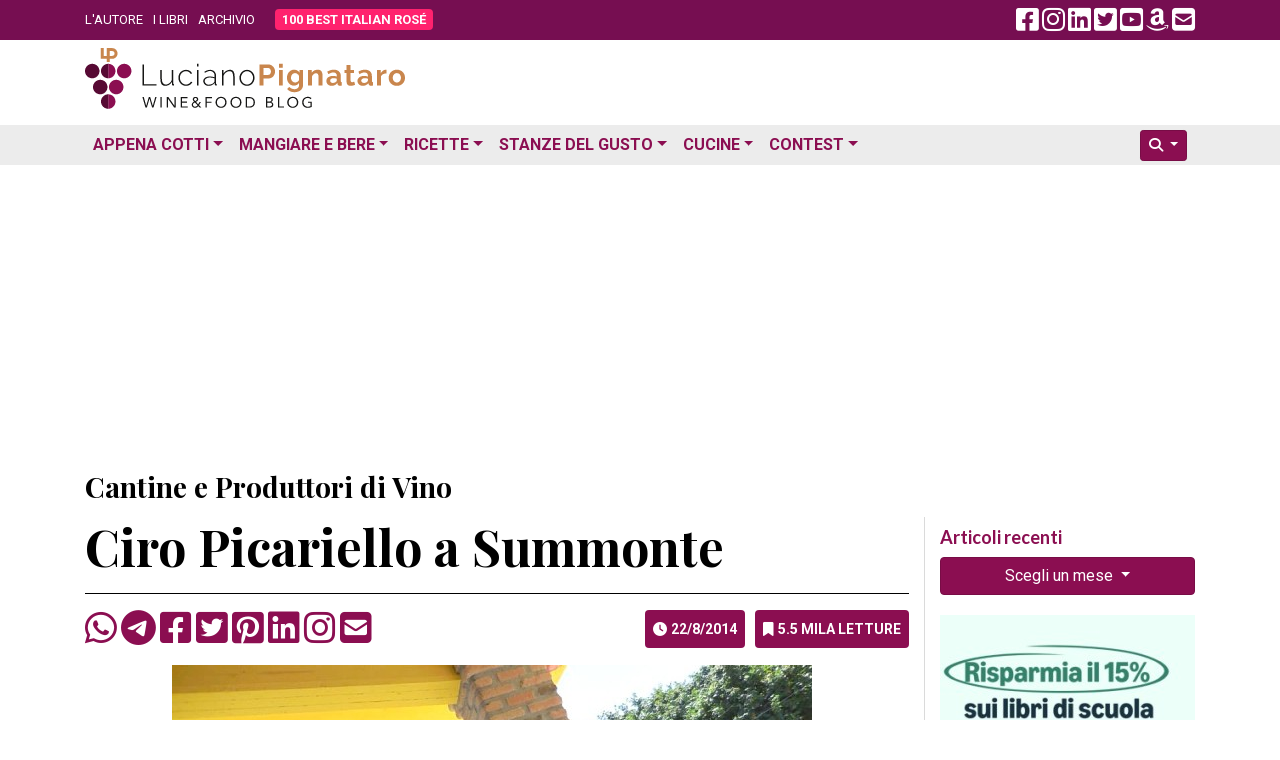

--- FILE ---
content_type: text/html; charset=UTF-8
request_url: https://www.lucianopignataro.it/a/ciro-picariello-a-summonte/76385/
body_size: 17767
content:
<!doctype html><html lang="it-IT"><head><meta charset="UTF-8"><meta name="viewport" content="width=device-width, initial-scale=1.0"><link rel="profile" href="https://gmpg.org/xfn/11"><meta name='robots' content='index, follow, max-image-preview:large, max-snippet:-1, max-video-preview:-1' /><title>Ciro Picariello a Summonte - Luciano Pignataro Wine Blog</title><meta name="description" content="Ciro Picariello Summonte (Av) Località Acqua della Festa Tel.0825 702516 www.ciropicariello.com info@ciropicariello.com Ettari vitati: 7 di proprietà(4 a. Ciro Picariello a Summonte" /><link rel="canonical" href="https://www.lucianopignataro.it/a/ciro-picariello-a-summonte/76385/" /><meta property="og:locale" content="it_IT" /><meta property="og:type" content="article" /><meta property="og:title" content="Ciro Picariello a Summonte - Luciano Pignataro Wine Blog" /><meta property="og:description" content="Ciro Picariello Summonte (Av) Località Acqua della Festa Tel.0825 702516 www.ciropicariello.com info@ciropicariello.com Ettari vitati: 7 di proprietà(4 a. Ciro Picariello a Summonte" /><meta property="og:url" content="https://www.lucianopignataro.it/a/ciro-picariello-a-summonte/76385/" /><meta property="og:site_name" content="Luciano Pignataro Wine Blog" /><meta property="article:published_time" content="2014-08-22T03:39:27+00:00" /><meta property="og:image" content="https://www.lucianopignataro.it/wp-content/uploads/2014/08/ciro-picariello1.jpg" /><meta property="og:image:width" content="960" /><meta property="og:image:height" content="720" /><meta property="og:image:type" content="image/jpeg" /><meta name="author" content="Luciano Pignataro" /><meta name="twitter:card" content="summary_large_image" /><meta name="twitter:creator" content="@lucianpignataro" /><meta name="twitter:site" content="@lucianpignataro" /> <script type="application/ld+json" class="yoast-schema-graph">{"@context":"https://schema.org","@graph":[{"@type":"Article","@id":"https://www.lucianopignataro.it/a/ciro-picariello-a-summonte/76385/#article","isPartOf":{"@id":"https://www.lucianopignataro.it/a/ciro-picariello-a-summonte/76385/"},"author":{"name":"Luciano Pignataro","@id":"https://www.lucianopignataro.it/#/schema/person/ae4c0b0d96e310f3f5a0191badf11125"},"headline":"Ciro Picariello a Summonte","datePublished":"2014-08-22T03:39:27+00:00","mainEntityOfPage":{"@id":"https://www.lucianopignataro.it/a/ciro-picariello-a-summonte/76385/"},"wordCount":1113,"publisher":{"@id":"https://www.lucianopignataro.it/#/schema/person/ae4c0b0d96e310f3f5a0191badf11125"},"image":{"@id":"https://www.lucianopignataro.it/a/ciro-picariello-a-summonte/76385/#primaryimage"},"thumbnailUrl":"https://www.lucianopignataro.it/wp-content/uploads/2014/08/ciro-picariello1-jpg-webp.webp","keywords":["cantine irpine","fiano di avellino","produttori irpini","vini irpini"],"articleSection":["Cantine e Produttori di Vino"],"inLanguage":"it-IT"},{"@type":"WebPage","@id":"https://www.lucianopignataro.it/a/ciro-picariello-a-summonte/76385/","url":"https://www.lucianopignataro.it/a/ciro-picariello-a-summonte/76385/","name":"Ciro Picariello a Summonte - Luciano Pignataro Wine Blog","isPartOf":{"@id":"https://www.lucianopignataro.it/#website"},"primaryImageOfPage":{"@id":"https://www.lucianopignataro.it/a/ciro-picariello-a-summonte/76385/#primaryimage"},"image":{"@id":"https://www.lucianopignataro.it/a/ciro-picariello-a-summonte/76385/#primaryimage"},"thumbnailUrl":"https://www.lucianopignataro.it/wp-content/uploads/2014/08/ciro-picariello1-jpg-webp.webp","datePublished":"2014-08-22T03:39:27+00:00","description":"Ciro Picariello Summonte (Av) Località Acqua della Festa Tel.0825 702516 www.ciropicariello.com info@ciropicariello.com Ettari vitati: 7 di proprietà(4 a. Ciro Picariello a Summonte","breadcrumb":{"@id":"https://www.lucianopignataro.it/a/ciro-picariello-a-summonte/76385/#breadcrumb"},"inLanguage":"it-IT","potentialAction":[{"@type":"ReadAction","target":["https://www.lucianopignataro.it/a/ciro-picariello-a-summonte/76385/"]}]},{"@type":"ImageObject","inLanguage":"it-IT","@id":"https://www.lucianopignataro.it/a/ciro-picariello-a-summonte/76385/#primaryimage","url":"https://www.lucianopignataro.it/wp-content/uploads/2014/08/ciro-picariello1-jpg-webp.webp","contentUrl":"https://www.lucianopignataro.it/wp-content/uploads/2014/08/ciro-picariello1-jpg-webp.webp","width":960,"height":720,"caption":"Ciro Picariello"},{"@type":"BreadcrumbList","@id":"https://www.lucianopignataro.it/a/ciro-picariello-a-summonte/76385/#breadcrumb","itemListElement":[{"@type":"ListItem","position":1,"name":"Cantine e Produttori di Vino","item":"https://www.lucianopignataro.it/r/cantine-e-produttori-di-vino/"},{"@type":"ListItem","position":2,"name":"Ciro Picariello a Summonte"}]},{"@type":"WebSite","@id":"https://www.lucianopignataro.it/#website","url":"https://www.lucianopignataro.it/","name":"Luciano Pignataro Wine Blog","description":"Cibo, ristoranti, pizza, trattorie e vino: tutto il meglio in Italia","publisher":{"@id":"https://www.lucianopignataro.it/#/schema/person/ae4c0b0d96e310f3f5a0191badf11125"},"potentialAction":[{"@type":"SearchAction","target":{"@type":"EntryPoint","urlTemplate":"https://www.lucianopignataro.it/?s={search_term_string}"},"query-input":{"@type":"PropertyValueSpecification","valueRequired":true,"valueName":"search_term_string"}}],"inLanguage":"it-IT"},{"@type":["Person","Organization"],"@id":"https://www.lucianopignataro.it/#/schema/person/ae4c0b0d96e310f3f5a0191badf11125","name":"Luciano Pignataro","image":{"@type":"ImageObject","inLanguage":"it-IT","@id":"https://www.lucianopignataro.it/#/schema/person/image/","url":"https://www.lucianopignataro.it/wp-content/uploads/2022/03/Degustazione-I-Grandi-Bianchi-del-Sud-Italia-Luciano-Pignataro-al-Paestum-Wine-Fest-e1647844859270-jpg.webp","contentUrl":"https://www.lucianopignataro.it/wp-content/uploads/2022/03/Degustazione-I-Grandi-Bianchi-del-Sud-Italia-Luciano-Pignataro-al-Paestum-Wine-Fest-e1647844859270-jpg.webp","width":1000,"height":750,"caption":"Luciano Pignataro"},"logo":{"@id":"https://www.lucianopignataro.it/#/schema/person/image/"},"sameAs":["https://www.lucianopignataro.it"]}]}</script> <link rel="alternate" type="application/rss+xml" title="Luciano Pignataro Wine Blog &raquo; Ciro Picariello a Summonte Feed dei commenti" href="https://www.lucianopignataro.it/a/ciro-picariello-a-summonte/76385/feed/" /><link rel="alternate" title="oEmbed (JSON)" type="application/json+oembed" href="https://www.lucianopignataro.it/wp-json/oembed/1.0/embed?url=https%3A%2F%2Fwww.lucianopignataro.it%2Fa%2Fciro-picariello-a-summonte%2F76385%2F" /><link rel="alternate" title="oEmbed (XML)" type="text/xml+oembed" href="https://www.lucianopignataro.it/wp-json/oembed/1.0/embed?url=https%3A%2F%2Fwww.lucianopignataro.it%2Fa%2Fciro-picariello-a-summonte%2F76385%2F&#038;format=xml" /><style id='wp-img-auto-sizes-contain-inline-css' type='text/css'>img:is([sizes=auto i],[sizes^="auto," i]){contain-intrinsic-size:3000px 1500px}
/*# sourceURL=wp-img-auto-sizes-contain-inline-css */</style><link rel='stylesheet' id='owl-carousel-style-css' href='https://www.lucianopignataro.it/wp-content/plugins/post-slider-and-carousel/assets/css/owl.carousel.min.css?ver=3.2.10' type='text/css' media='all' /><link rel='stylesheet' id='psac-public-style-css' href='https://www.lucianopignataro.it/wp-content/plugins/post-slider-and-carousel/assets/css/psac-public.css?ver=3.2.10' type='text/css' media='all' /> <script type="text/javascript" src="https://www.lucianopignataro.it/wp-includes/js/jquery/jquery.min.js?ver=3.7.1" id="jquery-core-js"></script> <link rel="https://api.w.org/" href="https://www.lucianopignataro.it/wp-json/" /><link rel="alternate" title="JSON" type="application/json" href="https://www.lucianopignataro.it/wp-json/wp/v2/posts/76385" /><link rel="EditURI" type="application/rsd+xml" title="RSD" href="https://www.lucianopignataro.it/xmlrpc.php?rsd" /><link rel="amphtml" href="https://www.lucianopignataro.it/a/ciro-picariello-a-summonte/76385/amp/"><link rel="icon" href="https://www.lucianopignataro.it/wp-content/uploads/2023/03/cropped-logo-quadrato-embed-jpg-32x32.webp" sizes="32x32" /><link rel="icon" href="https://www.lucianopignataro.it/wp-content/uploads/2023/03/cropped-logo-quadrato-embed-jpg-192x192.webp" sizes="192x192" /><link rel="apple-touch-icon" href="https://www.lucianopignataro.it/wp-content/uploads/2023/03/cropped-logo-quadrato-embed-jpg-180x180.webp" /><meta name="msapplication-TileImage" content="https://www.lucianopignataro.it/wp-content/uploads/2023/03/cropped-logo-quadrato-embed-jpg-270x270.webp" />  <script async src="https://www.googletagmanager.com/gtag/js?id=G-EG64VV2L9J"></script> <script>window.dataLayer = window.dataLayer || [];
                function gtag() {
                    dataLayer.push(arguments);
                }
                gtag('js', new Date());
                gtag('config', 'G-EG64VV2L9J');</script> <script async src="https://pagead2.googlesyndication.com/pagead/js/adsbygoogle.js?client=ca-pub-3284674263646932" crossorigin="anonymous"></script> <link rel="apple-touch-icon" sizes="180x180" href="/apple-touch-icon.png"><link rel="icon" type="image/png" sizes="32x32" href="/favicon-32x32.png"><link rel="icon" type="image/png" sizes="16x16" href="/favicon-16x16.png"><link rel="manifest" href="/site.webmanifest"><link rel='mask-icon' color='#a4286a' href='/safari-pinned-tab.svg'><meta name="msapplication-TileColor" content="#da532c"><meta name="theme-color" content="#ffffff"> <script async src="https://cdn.jsdelivr.net/npm/sharer.js@latest/sharer.min.js"></script> <link rel="preconnect" href="https://fonts.googleapis.com"><link rel="preconnect" href="https://fonts.gstatic.com" crossorigin><link href="https://fonts.googleapis.com/css2?family=Lato:ital,wght@0,400;0,700;1,400;1,700&family=Playfair+Display:ital,wght@0,400;0,500;0,700;1,400;1,500;1,700&family=Roboto:ital,wght@0,300;0,400;0,700;1,300;1,400;1,700&display=swap" rel="stylesheet"><link href="https://www.lucianopignataro.it/wp-content/themes/lp-new/fa/css/fontawesome.min.css" rel="stylesheet"><link rel="stylesheet" href="https://cdn.jsdelivr.net/npm/bootstrap@4.6.2/dist/css/bootstrap.min.css" integrity="sha384-xOolHFLEh07PJGoPkLv1IbcEPTNtaed2xpHsD9ESMhqIYd0nLMwNLD69Npy4HI+N" crossorigin="anonymous"><link href="https://www.lucianopignataro.it/wp-content/themes/lp-new/style.css" rel="stylesheet">  <script async src="https://fundingchoicesmessages.google.com/i/pub-3284674263646932?ers=1" nonce="kqMCjwFqRu2rgits_tvD2A"></script> <script nonce="kqMCjwFqRu2rgits_tvD2A">(function () {
                    function signalGooglefcPresent() {
                        if (!window.frames['googlefcPresent']) {
                            if (document.body) {
                                const iframe = document.createElement('iframe');
                                iframe.style = 'width: 0; height: 0; border: none; z-index: -1000; left: -1000px; top: -1000px;';
                                iframe.style.display = 'none';
                                iframe.name = 'googlefcPresent';
                                document.body.appendChild(iframe);
                            } else {
                                setTimeout(signalGooglefcPresent, 0);
                            }
                        }
                    }
                    signalGooglefcPresent();
                })();</script> </head><body data-rsssl=1 class="wp-singular post-template-default single single-post postid-76385 single-format-standard wp-theme-lp-new"><div id="fb-root"></div> <script async defer crossorigin="anonymous"
        src="https://connect.facebook.net/it_IT/sdk.js#xfbml=1&version=v16.0&appId=367172593412020&autoLogAppEvents=1" nonce="qreg6b2r"></script> <header id="header" class="mb-1 mb-sm-2"><div class="top-header"><div class="container"><div class="row align-items-center"><div class="col-9 col-md-8"><ul class="top-nav-menu"><li class="menu-item"><a href="/luciano-pignataro/">L'AUTORE</a></li><li class="menu-item"><a href="/i-libri-di-luciano-pignataro/">I LIBRI</a></li><li class="menu-item"><a href="/archivio/">ARCHIVIO</a></li><li class="menu-item hide_535"><a class="rounded bir-btn-menu" href="https://www.100bestitalianrose.it/" target="_blank"><strong>100 BEST ITALIAN ROS&Eacute;</strong></a></li></ul></div><div class="col-3 col-md-4 text-right"> <a class="navbar-toggler lp_menu_toggle" data-toggle="collapse" data-target="#nbbsc" href="#" aria-controls="navbarSupportedContent" aria-expanded="false" aria-label="Toggle navigation"> <i style="color: #FFF" class="fa-solid fa-2x fa-bars-staggered"></i> </a> <a class="lp_social_fb hide_992" href="https://www.facebook.com/Lucianopignatarowineblog/" target="_blank"><i class="fa-brands fa-2x fa-facebook-square"></i></a> <a class="lp_social_ig hide_992" href="https://www.instagram.com/lucianopignatarowineblog/" target="_blank"><i class="fa-brands fa-2x fa-instagram"></i></a> <a class="lp_social_ld hide_992" href="https://www.linkedin.com/in/luciano-pignataro-b7338229" target="_blank"><i class="fa-brands fa-2x fa-linkedin"></i></a> <a class="lp_social_tw hide_992" href="https://twitter.com/lucianpignataro" target="_blank"><i class="fa-brands fa-2x fa-twitter-square"></i></a> <a class="lp_social_yt hide_992" href="https://www.youtube.com/user/LucianoPignataro/" target="_blank"><i class="fa-brands fa-2x fa-youtube-square"></i></a> <a class="lp_social_am hide_992" href="https://amzn.to/36nzDdO" target="_blank"><i class="fa-brands fa-2x fa-amazon"></i></a> <a class="hide_992" href="/cdn-cgi/l/email-protection#630a4540525253580545405252525845405557580f45405252545845405a5a580a024540525253580c130a040d024540525255580245405252575845405252525845405755580a454052525558"><i class="fa fa-2x fa-envelope-square"></i></a></div></div></div></div><div class="container my-2"><div class="row"><div class="col-sm-5"> <a href="/" rel="home" > <img class="img-fluid" src="https://www.lucianopignataro.it/wp-content/themes/lp-new/img/logo-320.svg"> </a></div><div class="col-sm-7 text-right"></div></div></div><div class="bottom-header clearfix mt-3" style="background: #ECECEC"><div class="container"><nav class="navbar navbar-hover navbar-expand-lg p-0"><div class="collapse navbar-collapse" id="nbbsc"><ul class="navbar-nav lp_menu_mobile"><li class="nav-item dropdown has-megamenu"> <a class="nav-link dropdown-toggle" href="#" data-toggle="dropdown">Appena Cotti</a><div class="dropdown-menu animate fade-down megamenu" role="menu"><div class="row"><div class="col-md-6 col-12"><div class="col-megamenu"><h6 class="mt-3 ml-2 mt-lg-0 ml-lg-0">News</h6><ul class="list-unstyled ml-2 ml-lg-0"><li><a href="https://www.lucianopignataro.it/r/breaking-news/">Breaking News</a></li><li><a href="https://www.lucianopignataro.it/r/garantito-igp/">GARANTITO IGP</a></li><li><a href="https://www.lucianopignataro.it/r/curiosita/">Curiosità</a></li><li><a href="https://www.lucianopignataro.it/r/documento/">Documento</a></li><li><a href="https://www.lucianopignataro.it/r/news-aziende-enti/">News dalle Aziende e dagli Enti</a></li><li><a href="https://www.lucianopignataro.it/r/michelin/">News dalle Guide</a></li><li class="dropdown-divider"></li></ul><h6 class="mt-3 ml-2 mt-lg-0 ml-lg-0">Eventi</h6><ul class="list-unstyled ml-2 ml-lg-0"><li><a class="pipeline" href="https://www.lucianopignataro.it/r/appuntamenti-persone/">Persone</a> <a href="https://www.lucianopignataro.it/r/eventi-da-raccontare/">Eventi da Raccontare</a></li></ul></div></div><div class="col-md-6 col-12"><div class="col-megamenu"><h6 class="mt-3 ml-2 mt-lg-0 ml-lg-0">Rubriche</h6><ul class="list-unstyled ml-2 ml-lg-0"><li><a href="https://www.lucianopignataro.it/r/minima-gastronomica/">Minima Gastronomica</a></li><li><a href="https://www.lucianopignataro.it/r/polemiche-e-punti-di-vista/">Polemiche e punti di vista</a></li><li><a href="https://www.lucianopignataro.it/r/frasi-sotto-spirito/">Frasi sotto spirito</a></li><li><a href="https://www.lucianopignataro.it/r/la-cazzata-del-giorno/">La cazzata del giorno</a></li><li><a href="https://www.lucianopignataro.it/r/la-posta-di-luciano/">La Posta di Luciano</a></li><li><a href="https://www.lucianopignataro.it/r/cinema-e-cibo/">Cinema e cibo</a></li><li><a href="https://www.lucianopignataro.it/r/la-stanza-di-carmen/">La stanza di Carmen</a></li><li><a href="https://www.lucianopignataro.it/r/terza-pagina/">Terza pagina di Fabrizio Scarpato</a></li><li><a href="https://www.lucianopignataro.it/r/visti-in-tv/">Visti in Tv</a></li></ul></div></div></div></div></li><li class="nav-item dropdown has-megamenu"> <a class="nav-link dropdown-toggle" href="#" data-toggle="dropdown">Mangiare e Bere</a><div class="dropdown-menu animate fade-down megamenu" role="menu"><div class="row"><div class="col-md-4 col-12"><div class="col-megamenu"><h6 class="mt-3 ml-2 mt-lg-0 ml-lg-0">Bere</h6><ul class="list-unstyled ml-2 ml-lg-0"><li><a href="https://www.lucianopignataro.it/r/cantine-e-produttori-di-vino/">Cantine e Produttori di Vino</a></li><li><a href="https://www.lucianopignataro.it/r/i-vini-da-non-perdere/">I vini da non perdere</a></li><li><a href="https://www.lucianopignataro.it/r/i-vini-da-non-perdere/i-vini-del-mattino/">I vini del Mattino</a></li><li><a href="https://www.lucianopignataro.it/r/i-vini-da-non-perdere/champagne-e-vini-francesi/">Champagne e Vini Francesi</a></li><li><a href="https://www.lucianopignataro.it/r/giro-di-vite/">Giro di vite</a></li><li><a href="https://www.lucianopignataro.it/r/verticali-e-orizzontali/">Verticali e orizzontali</a></li><li><a href="https://www.lucianopignataro.it/r/le-stanze-del-gusto/enoteche-cocktail-bar/">Enoteche e Wine Bar</a></li><li class="dropdown-divider"></li><li><a href="https://www.lucianopignataro.it/r/voglia-di-birra/">Birre artigianali e birrifici</a></li><li><a href="https://www.lucianopignataro.it/r/le-stanze-del-gusto/enoteche-cocktail-bar/">Enoteche, Wine &amp; Cocktail bar</a></li></ul></div></div><div class="col-md-4 col-12"><div class="col-megamenu"><h6 class="mt-3 ml-2 mt-lg-0 ml-lg-0">Mangiare</h6><ul class="list-unstyled ml-2 ml-lg-0"><li><a href="https://www.lucianopignataro.it/r/guida-ristoranti-trattorie-nord-italia/">Ristoranti e Trattorie al Nord</a></li><li><a href="https://www.lucianopignataro.it/r/guida-ristoranti-trattorie-centro-italia/">Ristoranti e Trattorie al Centro</a></li><li><a href="https://www.lucianopignataro.it/r/guida-ristoranti-trattorie-sud-italia/">Ristoranti e Trattorie al Sud</a></li><li><a href="https://www.lucianopignataro.it/t/migliori-ristoranti-e-trattorie/"><i class="fa fa-star"></i> I migliori in italia e all'estero</a></li><li class="dropdown-divider"></li><li> <a data-toggle-tooltip="tooltip" data-placement="bottom" title="Le pizzerie da non perdere" href="https://www.lucianopignataro.it/t/migliori-pizzerie/"><i class="fa fa-star"></i></a> <a href="https://www.lucianopignataro.it/r/le-pizzerie/">Pizzerie</a></li><li> <a data-toggle-tooltip="tooltip" data-placement="bottom" title="Gli agriturismi da non perdere" href="https://www.lucianopignataro.it/t/migliori-agriturismi/"><i class="fa fa-star"></i></a> <a href="https://www.lucianopignataro.it/r/gli-agriturismi-piu-belli/">Agriturismi</a></li><li> <a data-toggle-tooltip="tooltip" data-placement="bottom" title="Le bracerie da non perdere" href="#errore"><i class="fa fa-star"></i></a> <a href="https://www.lucianopignataro.it/r/bracerie/">Bracerie</a></li><li> <a data-toggle-tooltip="tooltip" data-placement="bottom" title="Le paninoteche da non perdere" href="https://www.lucianopignataro.it/t/migliori-paninoteche/"><i class="fa fa-star"></i></a> <a href="https://www.lucianopignataro.it/r/paninoteche/">Paninoteche</a></li><li> <a data-toggle-tooltip="tooltip" data-placement="bottom" title="Le pasticcerie e gelaterie da non perdere" href="https://www.lucianopignataro.it/t/migliori-pasticcerie-e-gelaterie/"><i class="fa fa-star"></i></a> <a href="https://www.lucianopignataro.it/r/le-stanze-del-gusto/pasticcerie-e-gelaterie/">Pasticcerie e Gelaterie</a></li></ul></div></div><div class="col-md-4 col-12"><div class="col-megamenu"><h6 class="mt-3 ml-2 mt-lg-0 ml-lg-0"><i class="fa fa-star"></i> I migliori</h6><ul class="list-unstyled ml-2 ml-lg-0"><li><a href="https://www.lucianopignataro.it/t/migliori/">I migliori locali</a></li><li><a href="https://www.lucianopignataro.it/t/migliori-piatti/">I migliori piatti</a></li><li><a href="https://www.lucianopignataro.it/t/migliori-friggitorie/">Le migliori friggitorie</a></li><li><a href="https://www.lucianopignataro.it/t/migliore-street-food/">Il miglior street food</a></li><li><a href="https://www.lucianopignataro.it/t/migliori-caseifici/">I migliori caseifici</a></li><li><a href="https://www.lucianopignataro.it/t/migliori-panifici/">I migliori panifici</a></li><li><a href="https://www.lucianopignataro.it/t/migliori-sushi/">I migliori sushi </a></li><li><a href="https://www.lucianopignataro.it/t/migliori-vini-e-champagne/">I migliori vini</a></li></ul></div></div></div></div></li><li class="nav-item dropdown has-megamenu"> <a class="nav-link dropdown-toggle" href="#" data-toggle="dropdown">Ricette</a><div class="dropdown-menu animate fade-down megamenu" role="menu"><div class="row"><div class="col-md-6 col-12"><div class="col-megamenu"><ul class="list-unstyled ml-2 ml-lg-0"><li><a href="https://www.lucianopignataro.it/r/ricette/antipasti/">Antipasti</a></li><li><a href="https://www.lucianopignataro.it/r/ricette/i-primi/">Primi Piatti</a></li><li><a href="https://www.lucianopignataro.it/r/ricette/i-secondi/">Secondi Piatti</a></li><li><a href="https://www.lucianopignataro.it/r/ricette/minestre-zuppe/">Minestre e Zuppe</a></li><li><a href="https://www.lucianopignataro.it/r/ricette/i-contorni/">Contorni</a></li><li><a href="https://www.lucianopignataro.it/r/ricette/pane-pizza-lievitati/" class="pipeline">Pani, pizze e lievitati</a> <a href="https://www.lucianopignataro.it/r/ricette/pane-pizza-lievitati/pizza-della-settimana-di-antonella-amodio/">La pizza della settimana</a></li><li><a href="https://www.lucianopignataro.it/r/ricette/i-dessert/" class="pipeline">Dessert</a> <a href="https://www.lucianopignataro.it/r/ricette/i-drink/">Drink &amp; Cocktail</a></li><li><a class="pipeline" href="https://www.lucianopignataro.it/r/ricette/dolci/">Dolci</a> <a href="https://www.lucianopignataro.it/r/ricette/dolci/le-torte-e-i-dolci-di-claudia-deb/">I dolci di Claudia Deb</a></li><li class="dropdown-divider"></li><li><a href="https://www.lucianopignataro.it/r/la-tavola-di-pulcinella/">La Tavola di Pulcinella</a></li><li><a href="https://www.lucianopignataro.it/r/citta-e-paesi-da-mangiare-e-bere/il-re-della-gastronomia-calabrese-racconta-la-sua-regione/">La Calabria di Pinuccio Alia</a></li><li><a href="https://www.lucianopignataro.it/r/i-libri-da-mangiare/">Libri di Ricette</a></li><li><a href="https://www.lucianopignataro.it/r/i-miei-prodotti-preferiti/">I miei prodotti preferiti</a></li></ul></div></div><div class="col-md-6 col-12"><div class="col-megamenu"><ul class="list-unstyled ml-2 ml-lg-0"><li> <a class="pipeline" href="https://www.lucianopignataro.it/t/ricette-dautore/">Ricette d'autore</a> <a class="pipeline" href="https://www.lucianopignataro.it/t/ricette-estive/">Estive</a> <a class="pipeline" href="https://www.lucianopignataro.it/t/ricette-di-stagione/">Di stagione</a> <a href="https://www.lucianopignataro.it/t/ricette-veloci/">Veloci</a></li><li> <a class="pipeline" href="https://www.lucianopignataro.it/t/ricette-di-carne/">Di carne</a> <a class="pipeline" href="https://www.lucianopignataro.it/t/ricette-di-mare/">Di pesce</a> <a class="pipeline" href="https://www.lucianopignataro.it/t/ricette-vegetariane-vegane/">Vegetariane e vegane</a> <a href="https://www.lucianopignataro.it/t/gluten-free/">Gluten Free</a></li></ul><div class="dropdown-divider"></div><h6 class="mt-3 ml-2 mt-lg-0 ml-lg-0">Ricette delle feste</h6><ul class="list-unstyled ml-2 ml-lg-0"><li> <a class="pipeline" href="https://www.lucianopignataro.it/t/ricette-di-pasqua/">Pasqua</a> <a class="pipeline" href="https://www.lucianopignataro.it/t/ricette-di-natale/">Natale</a> <a href="https://www.lucianopignataro.it/t/ricette-di-carnevale/">Carnevale</a></li></ul><div class="dropdown-divider"></div><h6 class="mt-3 ml-2 mt-lg-0 ml-lg-0">Ricette dei territori</h6><ul class="list-unstyled ml-2 ml-lg-0"><li> <a class="pipeline" href="https://www.lucianopignataro.it/t/ricette-campane/">Campania</a> <a class="pipeline" href="https://www.lucianopignataro.it/t/ricette-napoletane/">Napoli</a> <a class="pipeline" href="https://www.lucianopignataro.it/t/ricette-cilento-vallo-diano/">Cilento / Vallo di Diano</a> <a href="https://www.lucianopignataro.it/t/ricette-costiera/">La Costiera</a></li><li> <a class="pipeline" href="https://www.lucianopignataro.it/t/ricette-sannio/">Sannio</a> <a class="pipeline" href="https://www.lucianopignataro.it/t/ricette-irpine/">Irpinia</a> <a href="https://www.lucianopignataro.it/t/ricette-agro-nocerino-sarnese/">Agro nocerino sarnese</a></li><li> <a class="pipeline" href="https://www.lucianopignataro.it/t/ricette-romane/">Roma e Lazio</a> <a class="pipeline" href="https://www.lucianopignataro.it/t/ricette-bolognesi/">Bologna</a> <a class="pipeline" href="#errore">Marche</a> <a href="https://www.lucianopignataro.it/t/ricette-abruzzesi/">Abruzzo</a></li><li> <a class="pipeline" href="https://www.lucianopignataro.it/t/ricette-molisane/">Molise</a> <a class="pipeline" href="https://www.lucianopignataro.it/t/ricette-lucane/">Basilicata</a> <a class="pipeline" href="https://www.lucianopignataro.it/t/ricette-pugliesi/">Puglia</a> <a class="pipeline" href="https://www.lucianopignataro.it/t/ricette-calabresi/">Calabria</a> <a href="https://www.lucianopignataro.it/t/ricette-siciliane/">Sicilia</a></li><li class="dropdown-divider"></li><li> <a href="https://www.lucianopignataro.it/t/ricette-dal-mondo/">Ricette dal mondo</a></li></ul></div></div></div></div></li><li class="nav-item dropdown"> <a class="nav-link dropdown-toggle" href="https://www.lucianopignataro.it/r/le-stanze-del-gusto/" data-toggle="dropdown">Stanze del Gusto</a><ul class="dropdown-menu animate fade-down"><li><a class="dropdown-item" href="https://www.lucianopignataro.it/r/le-stanze-del-gusto/piccoli-grandi-agricoltori/">Piccoli Grandi Agricoltori</a></li><li><a class="dropdown-item" href="https://www.lucianopignataro.it/r/le-stanze-del-gusto/pane-biscotti-pizza/">Panifici e pizza al taglio</a></li><li><a class="dropdown-item" href="https://www.lucianopignataro.it/r/le-stanze-del-gusto/la-pasta/">Pastifici</a></li><li><a class="dropdown-item" href="https://www.lucianopignataro.it/r/le-stanze-del-gusto/la-carne-e-i-salumi/">Macellerie e Salumifici</a></li><li><a class="dropdown-item" href="https://www.lucianopignataro.it/r/le-stanze-del-gusto/il-mare/">Pescherie</a></li><li><a class="dropdown-item" href="https://www.lucianopignataro.it/r/le-stanze-del-gusto/la-mozzarella-i-formaggi-e-il-latte/">Caseifici</a></li><li><a class="dropdown-item" href="https://www.lucianopignataro.it/r/le-stanze-del-gusto/le-gastronomie/">Salumerie e Gastronomie</a></li><li><a class="dropdown-item" href="https://www.lucianopignataro.it/r/olio-d-oliva/">Oleifici e Frantoi</a></li><li><a class="dropdown-item" href="https://www.lucianopignataro.it/r/le-stanze-del-gusto/le-conserve/">Conserve</a></li><li><a class="dropdown-item" href="https://www.lucianopignataro.it/r/le-stanze-del-gusto/enoteche-cocktail-bar/">Enoteche e Wine Bar</a></li><li><a class="dropdown-item" href="https://www.lucianopignataro.it/r/le-stanze-del-gusto/il-caffe/">Coffee bar e Produttori</a></li><li><a class="dropdown-item" href="https://www.lucianopignataro.it/r/le-stanze-del-gusto/liquori-infusi-c/">Liquori, infusi & C</a></li><li class="dropdown-divider"></li><li><a class="dropdown-item" href="#errore">Formazione</a></li><li><a class="dropdown-item" href="https://www.lucianopignataro.it/r/i-libri-da-mangiare/">Libri da mangiare</a></li><li><a class="dropdown-item" href="https://www.lucianopignataro.it/r/le-stanze-del-gusto/dormire-nel-gusto/">Dormire nel gusto</a></li></ul></li><li class="nav-item dropdown has-megamenu"> <a class="nav-link dropdown-toggle" href="#" data-toggle="dropdown">Cucine</a><div class="dropdown-menu animate fade-down megamenu" role="menu"><div class="row"><div class="col-md-4 col-12"><div class="col-megamenu"><h6 class="mt-3 ml-2 mt-lg-0 ml-lg-0"><a href="https://www.lucianopignataro.it/r/citta-e-paesi-da-mangiare-e-bere/">Città e Paesi da mangiare e bere</a></h6><ul class="list-unstyled ml-2 ml-lg-0"><li><a href="https://www.lucianopignataro.it/r/citta-e-paesi-da-mangiare-e-bere/barcellona/">Barcellona</a></li><li><a href="https://www.lucianopignataro.it/r/citta-e-paesi-da-mangiare-e-bere/diario-di-capri/">Diario di Capri</a></li><li><a href="https://www.lucianopignataro.it/r/citta-e-paesi-da-mangiare-e-bere/il-re-della-gastronomia-calabrese-racconta-la-sua-regione/">La Calabria di Pinuccio Alia</a></li><li><a href="https://www.lucianopignataro.it/r/citta-e-paesi-da-mangiare-e-bere/lisbona/">Lisbona</a></li><li><a href="https://www.lucianopignataro.it/r/citta-e-paesi-da-mangiare-e-bere/londra/">Londra</a></li><li><a href="https://www.lucianopignataro.it/r/citta-e-paesi-da-mangiare-e-bere/new-york/">New York</a></li><li><a href="https://www.lucianopignataro.it/r/citta-e-paesi-da-mangiare-e-bere/parigi/">Parigi</a></li></ul></div></div><div class="col-md-4 col-12"><div class="col-megamenu"><h6 class="mt-3 ml-2 mt-lg-0 ml-lg-0">In Italia</h6><ul class="list-unstyled ml-2 ml-lg-0"><li><a href="https://www.lucianopignataro.it/t/dieta-mediterranea/"  class="pipeline">Dieta Mediterranea</a> <a href="https://www.lucianopignataro.it/t/cucina-di-mare/">Cucina di mare</a></li><li><a href="https://www.lucianopignataro.it/t/cucine-regionali/">Tradizionale / del territorio</a></li><li><a href="https://www.lucianopignataro.it/t/cucina-etnica-fusion/">Etnica / Fusion</a></li><li><a href="https://www.lucianopignataro.it/t/cucina-vegetariana-e-vegana/">Vegetariana / Vegana</a></li><li><a href="https://www.lucianopignataro.it/r/alimentazione-corretta/">Alimentazione corretta</a></li><li><a href="https://www.lucianopignataro.it/t/gluten-free/">Gluten Free</a></li><li class="dropdown-divider"></li><li><a href="#errore" class="pipeline">Fast Food</a> <a href="https://www.lucianopignataro.it/t/asporto-delivery/">Asporto / Delivery</a></li></ul></div></div><div class="col-md-3 col-12"><h6 class="mt-3 ml-2 mt-lg-0 ml-lg-0">Internazionale</h6><ul class="list-unstyled ml-2 ml-lg-0"><li><a href="https://www.lucianopignataro.it/t/alta-cucina-innovativa-stellata/">Alta cucina / Innovativa</a></li><li><a href="https://www.lucianopignataro.it/t/cucina-italiana-estero/">Italiana all'estero</a></li><li><a href="https://www.lucianopignataro.it/t/cucina-francese/">Francese</a></li><li><a href="https://www.lucianopignataro.it/t/cucina-spagnola/">Spagnola</a></li><li><a href="https://www.lucianopignataro.it/t/cucina-giapponese/">Giapponese</a></li><li><a href="https://www.lucianopignataro.it/t/cucina-cinese/">Cinese</a></li><li><a href="https://www.lucianopignataro.it/t/cucina-ebraica/">Ebraica</a></li><li class="dropdown-divider"></li><li><a href="https://www.lucianopignataro.it/t/scuole-laboratori-concorsi-associazioni/">Scuole / Laboratori / Concorsi</a></li></ul></div></div></div></li><li class="nav-item dropdown has-megamenu"> <a class="nav-link dropdown-toggle" href="#" data-toggle="dropdown">Contest</a><div class="dropdown-menu animate fade-down megamenu" role="menu"><div class="row"><div class="col-md-3 col-12"><div class="col-megamenu"><h6 class="mt-3 ml-2 mt-lg-0 ml-lg-0"><a href="https://www.lucianopignataro.it/r/50-best-restaurant/">50 Best Restaurant</a></h6><div class="dropdown-divider"></div><h6 class="mt-3 ml-2 mt-lg-0 ml-lg-0"><a href="https://www.lucianopignataro.it/r/50-top-italy/">50 Top Italy</a></h6><ul class="list-unstyled ml-2 ml-lg-0"><li><a href="https://www.lucianopignataro.it/r/50-top-italy/50-top-italy-luxury/">Luxury</a></li><li><a href="https://www.lucianopignataro.it/r/50-top-italy/50-top-italy-pasticcerie/">Pasticcerie</a></li><li><a href="https://www.lucianopignataro.it/r/50-top-italy/100-best-italian-rose/">Rosé</a></li></ul><div class="dropdown-divider"></div><h6 class="mt-3 ml-2 mt-lg-0 ml-lg-0"><a href="https://www.lucianopignataro.it/r/50-top-pizza/">50 Top Pizza</a></h6></div></div><div class="col-md-4 col-12"><div class="col-megamenu"><h6 class="mt-3 ml-2 mt-lg-0 ml-lg-0">Le Strade della Mozzarella</h6><ul class="list-unstyled ml-2 ml-lg-0"><li><a href="https://www.lucianopignataro.it/r/contest/lsdm/lsdm-2014/" class="pipeline">2014</a> <a href="https://www.lucianopignataro.it/r/contest/lsdm/lsdm-2015/" class="pipeline">2015</a> <a href="https://www.lucianopignataro.it/r/contest/lsdm/lsdm-2016/" class="pipeline">2016</a> <a href="https://www.lucianopignataro.it/r/contest/lsdm/lsdm-2017/">2017</a></li><li> <a href="https://www.lucianopignataro.it/r/contest/lsdm/lsdm-2018/" class="pipeline">2018</a> <a href="https://www.lucianopignataro.it/r/contest/lsdm/lsdm-2019/" class="pipeline">2019</a> <a href="https://www.lucianopignataro.it/r/contest/lsdm/lsdm2020/">2020</a></li><li class="dropdown-divider"></li></ul><h6 class="mt-3 ml-2 mt-lg-0 ml-lg-0">Primo Piatto dei Campi</h6><ul class="list-unstyled ml-2 ml-lg-0"><li><a href="https://www.lucianopignataro.it/r/primo-piatto-dei-campi-2021/" class="pipeline">2021</a> <a href="https://www.lucianopignataro.it/r/primo-piatto-dei-campi-2022/" class="pipeline">2022</a> <a href="https://www.lucianopignataro.it/r/primo-piatto-dei-campi-2023/">2023</a></li><li class="dropdown-divider"></li></ul></div></div><div class="col-md-5 col-12"><div class="col-megamenu"><h6 class="mt-3 ml-2 mt-lg-0 ml-lg-0"><a href="https://www.lucianopignataro.it/r/rivoluzione-vegetale/">Rivoluzione vegetale</a></h6><h6 class="mt-3 ml-2 mt-lg-0 ml-lg-0"><a href="https://www.lucianopignataro.it/r/contest/veggie-style-damico/">Veggie Style D'Amico</a></h6><div class="dropdown-divider"></div><ul class="list-unstyled ml-2 ml-lg-0"><li><a href="https://www.lucianopignataro.it/r/contest/caputo-bread-project-2022/">Caputo Bread Project 2022</a></li><li><a href="https://www.lucianopignataro.it/r/contest/altra-faccia-del-tiramisu/">L’Altra Faccia del Tiramisù</a></li><li><a href="https://www.lucianopignataro.it/r/contest/fior-di-teglia-2022/">Fior... di Teglia 2022</a></li><li><a href="https://www.lucianopignataro.it/r/contest/brunch-allitaliana-2022/">Brunch all’Italiana 2022</a></li></ul></div></div></div></div></li></ul><div class="dropdown dropdown-search d-inline-block ml-lg-auto mr-2"> <button data-toggle="dropdown" class="btn btn-sm btn-wineblog dropdown-toggle" type="button"><i class="fa-solid fa-magnifying-glass"></i> </button><div class="dropdown-menu dropdown-menu-right"><form class="px-4 py-3" style="min-width:350px" role="search" action="https://www.lucianopignataro.it/" method="get"><div class="form-row align-items-center"><div class="col-auto"> <input placeholder="Cerca nel sito" class="form-control" type="search" name="s" title="Search" value=""></div><div class="col-auto"> <button type="submit" class="btn btn-wineblog">VAI</button></div></div></form></div></div></div></nav></div></div></header><div class="container"><div class="row mb-3"><div class="adsense col-sm-12"> <ins class="adsbygoogle" style="display:block;" data-ad-client="ca-pub-3284674263646932"
 data-ad-slot="2702391379"
 data-ad-format="auto" data-full-width-responsive="true"></ins> <script data-cfasync="false" src="/cdn-cgi/scripts/5c5dd728/cloudflare-static/email-decode.min.js"></script><script>(adsbygoogle = window.adsbygoogle || []).push({});</script> </div></div><main id="content" class="site-main post-76385 post type-post status-publish format-standard has-post-thumbnail hentry category-cantine-e-produttori-di-vino tag-cantine-irpine tag-fiano-di-avellino tag-produttori-irpini tag-vini-irpini persone-ciro-picariello" role="main"><div class="page-content"><div id="barra_grigia"></div><div class="row"><div class="col-sm-12"><nav aria-label="breadcrumb" class="navbar mx-0 mb-3 mt-1 p-0"><ol class="lp_breadcrumb breadcrumb m-0 p-0 entry-title playfair"><li class="breadcrumb-item"><a href="https://www.lucianopignataro.it/r/cantine-e-produttori-di-vino/">Cantine e Produttori di Vino</a></li><li class="breadcrumb-item breadcrumb_last" aria-current="page"><strong>Ciro Picariello a Summonte</strong></li></ol></nav></div></div><div class="row lp_post_single_post_row"><div class="col-sm-9 bordo_dx"><article id="post-76385" class="entry single post-76385 post type-post status-publish format-standard has-post-thumbnail hentry category-cantine-e-produttori-di-vino tag-cantine-irpine tag-fiano-di-avellino tag-produttori-irpini tag-vini-irpini persone-ciro-picariello"><h1 class="entry-title lp_post_single_post_title">Ciro Picariello a Summonte</h1><hr class="hr_black" /><div class="row"><div class="col-sm-6 col-xs-6 col-12 d-none d-sm-block"> <a href="https://www.lucianopignataro.it/a/ciro-picariello-a-summonte/76385/" id="share-wa" class="js-share-button"><i class="fa-brands fa-2x fa-whatsapp"></i></a> <a href="https://www.lucianopignataro.it/a/ciro-picariello-a-summonte/76385/" id="share-tg" class="js-share-button"><i class="fa-brands fa-2x fa-telegram"></i></a> <a href="https://www.lucianopignataro.it/a/ciro-picariello-a-summonte/76385/" id="share-fb" class="js-share-button"><i class="fa-brands fa-2x fa-facebook-square"></i></a> <a href="https://www.lucianopignataro.it/a/ciro-picariello-a-summonte/76385/" id="share-tw" class="js-share-button"><i class="fa-brands fa-2x fa-twitter-square"></i></a> <a href="https://www.lucianopignataro.it/a/ciro-picariello-a-summonte/76385/" id="share-pi" class="js-share-button"><i class="fa-brands fa-2x fa-pinterest-square"></i></a> <a href="https://www.lucianopignataro.it/a/ciro-picariello-a-summonte/76385/" id="share-li" class="js-share-button"><i class="fa-brands fa-2x fa-linkedin"></i></a> <a href="https://www.instagram.com/lucianopignatarowineblog/" target="_blank"><i class="fa-brands fa-2x fa-instagram"></i></a> <a href="https://www.lucianopignataro.it/a/ciro-picariello-a-summonte/76385/" id="share-em" class="js-share-button"><i class="fa fa-2x fa-envelope-square"></i></a></div><div class="col-sm-6 col-xs-6 col-12"><div class="justify-content-end align-items-end text-right d-flex"> <span class="rounded lp_post_single_post_info"> <i class="fa fa-clock"></i>22/8/2014 </span> <span class="rounded lp_post_single_post_info"> <i class="fa fa-bookmark"></i>5.5 MILA LETTURE </span></div></div></div><div class="entry-content single-post lp_post_single_post_content mt-3"><div id="attachment_76388" style="width: 650px" class="wp-caption aligncenter"><img fetchpriority="high" decoding="async" aria-describedby="caption-attachment-76388" alt="" height="480" src="https://www.lucianopignataro.it/wp-content/uploads/2014/08/ciro-picariello1-640x480.jpg" width="640" class="size-medium wp-image-76388" title="Ciro Picariello" srcset="https://www.lucianopignataro.it/wp-content/uploads/2014/08/ciro-picariello1-640x480.jpg 640w, https://www.lucianopignataro.it/wp-content/uploads/2014/08/ciro-picariello1-800x600.jpg 800w, https://www.lucianopignataro.it/wp-content/uploads/2014/08/ciro-picariello1-jpg-webp-768x576.webp 768w, https://www.lucianopignataro.it/wp-content/uploads/2014/08/ciro-picariello1-jpg-webp.webp 960w" sizes="(max-width: 640px) 100vw, 640px" /><p id="caption-attachment-76388" class="wp-caption-text">Ciro Picariello</p></div><p><strong>Ciro Picariello<br /> Summonte (Av)<br /> Località Acqua della Festa<br /> Tel.0825 702516<br /> www.ciropicariello.com<br /> <a href="/cdn-cgi/l/email-protection" class="__cf_email__" data-cfemail="7e171018113e1d170c110e171d1f0c171b121211501d1113">[email&#160;protected]</a></strong></p><div id="attachment_76387" style="width: 650px" class="wp-caption aligncenter"><noscript><img decoding="async" aria-describedby="caption-attachment-76387" alt="" height="480" src="https://www.lucianopignataro.it/wp-content/uploads/2014/08/ciro-e-bruno-picariello-in-cantina-640x480.jpg" width="640" class="size-medium wp-image-76387" title="Ciro e Bruno Picariello in cantina" srcset="https://www.lucianopignataro.it/wp-content/uploads/2014/08/ciro-e-bruno-picariello-in-cantina-640x480.jpg 640w, https://www.lucianopignataro.it/wp-content/uploads/2014/08/ciro-e-bruno-picariello-in-cantina-800x600.jpg 800w, https://www.lucianopignataro.it/wp-content/uploads/2014/08/ciro-e-bruno-picariello-in-cantina.jpg 960w" sizes="(max-width: 640px) 100vw, 640px" /></noscript><img decoding="async" aria-describedby="caption-attachment-76387" alt="" height="480" src='data:image/svg+xml,%3Csvg%20xmlns=%22http://www.w3.org/2000/svg%22%20viewBox=%220%200%20640%20480%22%3E%3C/svg%3E' data-src="https://www.lucianopignataro.it/wp-content/uploads/2014/08/ciro-e-bruno-picariello-in-cantina-640x480.jpg" width="640" class="lazyload size-medium wp-image-76387" title="Ciro e Bruno Picariello in cantina" data-srcset="https://www.lucianopignataro.it/wp-content/uploads/2014/08/ciro-e-bruno-picariello-in-cantina-640x480.jpg 640w, https://www.lucianopignataro.it/wp-content/uploads/2014/08/ciro-e-bruno-picariello-in-cantina-800x600.jpg 800w, https://www.lucianopignataro.it/wp-content/uploads/2014/08/ciro-e-bruno-picariello-in-cantina.jpg 960w" data-sizes="(max-width: 640px) 100vw, 640px" /><p id="caption-attachment-76387" class="wp-caption-text">Ciro Picariello e il figlio Bruno in cantina</p></div><p><strong>Ettari vitati</strong>: 7 di proprietà(4 a Summonte e 3 a Montefredane) e  4 in conduzione(Altavilla)<br /> <strong>Enologo:</strong> non ha enologo ufficiale ma si confronta con Carmine Valentino<br /> <strong>Agronomi:</strong> non ha agronomo<br /> <strong>Allevamento e densità di impianto:</strong> Guyot, circa 3.000 ceppi per ettaro<br /> <strong>Composizione chimico-fisica del terreno:</strong> terreno vulcanico sciolto nei primi 20 cm. e più in profondità argilla marnosa ricca di potassio e calcio(<strong>Summonte</strong>). Medio impasto, non calcareo con arenarie in profondità comportanti significative percentuali di quarzo e ferro, a <strong>Montefredane</strong>. Vulcanico, sciolto e sabbioso, con azoto in evidenza,  così si compone il suolo delle vigne di <strong>Altavilla</strong>.<br /> <strong>Produzione kg/pianta:</strong> kg 2,5 a Montefredane ed Altavilla e kg 2 a Summonte.<br /> <strong>Esposizione vigne:</strong> est a Summonte e Montefredane e sud-est ad Altavilla.<br /> <strong>Epoca di impianto delle vigne: </strong><strong>Summonte </strong> 1996, Montefredane 2002 e Altavilla 2004<br /> <strong>Altezza media:</strong> Summonte 650 mt, Montefredane 550 mt e Altavilla 450 mt<br /> <strong>Lavorazione del terreno:</strong>  solo trinciatura<br /> <strong>Conduzione:</strong> in regime biologico non certificato<br /> <strong>Lieviti:</strong> autoctoni (selezionati solo nel 2004)<br /> <strong>Mercati di riferimento:</strong> Italia 50% /Estero 50%  Regioni: Toscana-Veneto-Piemonte-Lombardia-Abruzzo/Nazioni: Usa-Giappone-Regno Unito-Germania-Olanda-Spagna-Norvegia-Francia</p><p>Bottiglie totali prodotte: 50.000<br /> Percentuale di uve acquistate:  0%<br /> Uve coltivate:fiano, greco, aglianico</p><p><a href="https://www.lucianopignataro.it/?s=ciro+picariello&amp;sa=Cerca" target="_blank"><strong>Clicca qui per leggere le 240 voci su questo sito relative a Ciro Picariello</strong></a></p><div id="attachment_76389" style="width: 650px" class="wp-caption aligncenter"><noscript><img decoding="async" aria-describedby="caption-attachment-76389" alt="" height="480" src="https://www.lucianopignataro.it/wp-content/uploads/2014/08/ciro-picariello-vigna-di-summonte-640x480.jpg" width="640" class="size-medium wp-image-76389" title="Ciro Picariello. Vigna di Summonte" srcset="https://www.lucianopignataro.it/wp-content/uploads/2014/08/ciro-picariello-vigna-di-summonte-640x480.jpg 640w, https://www.lucianopignataro.it/wp-content/uploads/2014/08/ciro-picariello-vigna-di-summonte-800x600.jpg 800w, https://www.lucianopignataro.it/wp-content/uploads/2014/08/ciro-picariello-vigna-di-summonte.jpg 960w" sizes="(max-width: 640px) 100vw, 640px" /></noscript><img decoding="async" aria-describedby="caption-attachment-76389" alt="" height="480" src='data:image/svg+xml,%3Csvg%20xmlns=%22http://www.w3.org/2000/svg%22%20viewBox=%220%200%20640%20480%22%3E%3C/svg%3E' data-src="https://www.lucianopignataro.it/wp-content/uploads/2014/08/ciro-picariello-vigna-di-summonte-640x480.jpg" width="640" class="lazyload size-medium wp-image-76389" title="Ciro Picariello. Vigna di Summonte" data-srcset="https://www.lucianopignataro.it/wp-content/uploads/2014/08/ciro-picariello-vigna-di-summonte-640x480.jpg 640w, https://www.lucianopignataro.it/wp-content/uploads/2014/08/ciro-picariello-vigna-di-summonte-800x600.jpg 800w, https://www.lucianopignataro.it/wp-content/uploads/2014/08/ciro-picariello-vigna-di-summonte.jpg 960w" data-sizes="(max-width: 640px) 100vw, 640px" /><p id="caption-attachment-76389" class="wp-caption-text">Ciro Picariello. Vigna di Summonte</p></div><p><strong>_________<br /> LA STORIA<br /> ________<br /> </strong></p><p>La cantina nasce nel 2004 con la prima vinificazione in proprio delle uve di Summonte. Successivamente si aggiungono le uve di Montefredane e la collaborazione dei due figli di Ciro e Rita, Bruno, che frequenta il corso di studio universitario in Enologia ad Avellino, ed Emma che è impegnata in Biotecnologie Alimentari a Caserta. Per capire appieno la storia di Ciro e della sua famiglia, bisogna compenetrarsi nell’essenza dell’irpinitudine contadina. La filosofia di vita di generazioni passate, tutta improntata al rigore morale ed economico, alla pulizia , all’ordine e quindi alla “sistematezza”.  Una sola parola che in Irpinia condensa un sistema di vita identificante la dignità di un gruppo familiare. Perciò, visitare la cantina di Rita e Ciro e passeggiare nelle loro vigne, buttando l’occhio qua e là per percepire l’impegno e la ratio di ogni piccolo intervento, è sempre un’ esperienza totalizzante. Colpisce il fatto che lì niente è casuale, tutto è voluto e curato nei minimi particolari, magari alcune cose sarebbero anche da discutere (i colori dei cornicioni, vero Rita?:-), ma quello che conta è la grande serietà nell’affrontare il proprio lavoro. Tanto grande da far  meritare a Ciro l’appellativo di “uomo che tinge le unghie alle formiche”.</p><div id="attachment_76390" style="width: 650px" class="wp-caption aligncenter"><noscript><img decoding="async" aria-describedby="caption-attachment-76390" alt="" height="480" src="https://www.lucianopignataro.it/wp-content/uploads/2014/08/ciro-picariello-vite-a-summonte-del-1992-e-terreno-640x480.jpg" width="640" class="size-medium wp-image-76390" title="Ciro Picariello. Vite a Summonte del 1992 e terreno" srcset="https://www.lucianopignataro.it/wp-content/uploads/2014/08/ciro-picariello-vite-a-summonte-del-1992-e-terreno-640x480.jpg 640w, https://www.lucianopignataro.it/wp-content/uploads/2014/08/ciro-picariello-vite-a-summonte-del-1992-e-terreno-800x600.jpg 800w, https://www.lucianopignataro.it/wp-content/uploads/2014/08/ciro-picariello-vite-a-summonte-del-1992-e-terreno.jpg 960w" sizes="(max-width: 640px) 100vw, 640px" /></noscript><img decoding="async" aria-describedby="caption-attachment-76390" alt="" height="480" src='data:image/svg+xml,%3Csvg%20xmlns=%22http://www.w3.org/2000/svg%22%20viewBox=%220%200%20640%20480%22%3E%3C/svg%3E' data-src="https://www.lucianopignataro.it/wp-content/uploads/2014/08/ciro-picariello-vite-a-summonte-del-1992-e-terreno-640x480.jpg" width="640" class="lazyload size-medium wp-image-76390" title="Ciro Picariello. Vite a Summonte del 1992 e terreno" data-srcset="https://www.lucianopignataro.it/wp-content/uploads/2014/08/ciro-picariello-vite-a-summonte-del-1992-e-terreno-640x480.jpg 640w, https://www.lucianopignataro.it/wp-content/uploads/2014/08/ciro-picariello-vite-a-summonte-del-1992-e-terreno-800x600.jpg 800w, https://www.lucianopignataro.it/wp-content/uploads/2014/08/ciro-picariello-vite-a-summonte-del-1992-e-terreno.jpg 960w" data-sizes="(max-width: 640px) 100vw, 640px" /><p id="caption-attachment-76390" class="wp-caption-text">Ciro Picariello. Vite a Summonte del 1992 e terreno</p></div><p><strong>________<br /> LE VIGNE<br /> ________<br /> </strong></p><p>Come già scritto, Ciro, geometra nella mente ma “ vigneron” nel cuore, inizia con i 4 ettari di Summonte impiantati a Fiano nel 1992. Qui l’esposizione della vigna è ad est con l’orientamento dei filari nord-sud. La forma di allevamento è a guyot, in irpino “a nuovo”, nel senso che nel potare si gira sul filo di ferro il legno nuovo lasciando uno sperone che darà origine al tralcio per l’anno successivo. La densità è di 3.000 ceppi per ettaro con una produzione a regime di circa 2kg per ettaro.</p><div id="attachment_76392" style="width: 650px" class="wp-caption aligncenter"><noscript><img decoding="async" aria-describedby="caption-attachment-76392" alt="" height="480" src="https://www.lucianopignataro.it/wp-content/uploads/2014/08/ciro-picariello-vigna-di-fiano-a-montefredane-localita-castelloni-640x480.jpg" width="640" class="size-medium wp-image-76392" title="Ciro Picariello. Vigna di Fiano a Montefredane localita Castelloni" srcset="https://www.lucianopignataro.it/wp-content/uploads/2014/08/ciro-picariello-vigna-di-fiano-a-montefredane-localita-castelloni-640x480.jpg 640w, https://www.lucianopignataro.it/wp-content/uploads/2014/08/ciro-picariello-vigna-di-fiano-a-montefredane-localita-castelloni-800x600.jpg 800w, https://www.lucianopignataro.it/wp-content/uploads/2014/08/ciro-picariello-vigna-di-fiano-a-montefredane-localita-castelloni.jpg 960w" sizes="(max-width: 640px) 100vw, 640px" /></noscript><img decoding="async" aria-describedby="caption-attachment-76392" alt="" height="480" src='data:image/svg+xml,%3Csvg%20xmlns=%22http://www.w3.org/2000/svg%22%20viewBox=%220%200%20640%20480%22%3E%3C/svg%3E' data-src="https://www.lucianopignataro.it/wp-content/uploads/2014/08/ciro-picariello-vigna-di-fiano-a-montefredane-localita-castelloni-640x480.jpg" width="640" class="lazyload size-medium wp-image-76392" title="Ciro Picariello. Vigna di Fiano a Montefredane localita Castelloni" data-srcset="https://www.lucianopignataro.it/wp-content/uploads/2014/08/ciro-picariello-vigna-di-fiano-a-montefredane-localita-castelloni-640x480.jpg 640w, https://www.lucianopignataro.it/wp-content/uploads/2014/08/ciro-picariello-vigna-di-fiano-a-montefredane-localita-castelloni-800x600.jpg 800w, https://www.lucianopignataro.it/wp-content/uploads/2014/08/ciro-picariello-vigna-di-fiano-a-montefredane-localita-castelloni.jpg 960w" data-sizes="(max-width: 640px) 100vw, 640px" /><p id="caption-attachment-76392" class="wp-caption-text">Ciro Picariello. Vigna di Fiano a Montefredane localita Castelloni</p></div><p>Nel 2002 l’impianto di Fiano a Montefredane, in località Castelloni, la zona più alta del comune e cioè a 550mt slm. Allevato sempre a guyot, stessa densità d’impianto di Summonte, ma maggiore produttività per pianta, qui 2,5 kg ad ettaro. Esposizione sempre ad est con i filari orientati nord-ovest  sud-est.  La composizione fisico-chimica del suolo è molto eterogenea, sia tra vigna e vigna che all’interno degli stessi appezzamenti di terreno e varia dal vulcanico al calcareo, più o meno argilloso.</p><div id="attachment_76393" style="width: 650px" class="wp-caption aligncenter"><noscript><img decoding="async" aria-describedby="caption-attachment-76393" alt="" height="480" src="https://www.lucianopignataro.it/wp-content/uploads/2014/08/ciro-picariello-vigna-di-greco-a-altavilla-640x480.jpg" width="640" class="size-medium wp-image-76393" title="Ciro Picariello. Vigna di Greco a Altavilla" srcset="https://www.lucianopignataro.it/wp-content/uploads/2014/08/ciro-picariello-vigna-di-greco-a-altavilla-640x480.jpg 640w, https://www.lucianopignataro.it/wp-content/uploads/2014/08/ciro-picariello-vigna-di-greco-a-altavilla-800x600.jpg 800w, https://www.lucianopignataro.it/wp-content/uploads/2014/08/ciro-picariello-vigna-di-greco-a-altavilla.jpg 960w" sizes="(max-width: 640px) 100vw, 640px" /></noscript><img decoding="async" aria-describedby="caption-attachment-76393" alt="" height="480" src='data:image/svg+xml,%3Csvg%20xmlns=%22http://www.w3.org/2000/svg%22%20viewBox=%220%200%20640%20480%22%3E%3C/svg%3E' data-src="https://www.lucianopignataro.it/wp-content/uploads/2014/08/ciro-picariello-vigna-di-greco-a-altavilla-640x480.jpg" width="640" class="lazyload size-medium wp-image-76393" title="Ciro Picariello. Vigna di Greco a Altavilla" data-srcset="https://www.lucianopignataro.it/wp-content/uploads/2014/08/ciro-picariello-vigna-di-greco-a-altavilla-640x480.jpg 640w, https://www.lucianopignataro.it/wp-content/uploads/2014/08/ciro-picariello-vigna-di-greco-a-altavilla-800x600.jpg 800w, https://www.lucianopignataro.it/wp-content/uploads/2014/08/ciro-picariello-vigna-di-greco-a-altavilla.jpg 960w" data-sizes="(max-width: 640px) 100vw, 640px" /><p id="caption-attachment-76393" class="wp-caption-text">Ciro Picariello, vigna di Reco a Altavilla</p></div><p>La vigna di Altavilla invece,  è impiantata a Greco. Il sistema di allevamento è a guyot modificato, nel senso che invece di un tralcio solo, causa la cecità genetica di una significativa percentuale di gemme, sul filo di ferro si portano almeno due tralci. La lavorazione del terreno, in tutte le vigne, è ridotta al minimo : solo trinciatura dell’erba. Per quanto riguarda i trattamenti, si usa solo rame e zolfo. Grazie alla ricchezza dei suoli, non viene effettuata alcuna concimazione.</p><p><strong>_____<br /> I VINI<br /> _____<br /> </strong></p><div id="attachment_76394" style="width: 650px" class="wp-caption aligncenter"><noscript><img decoding="async" aria-describedby="caption-attachment-76394" alt="" height="480" src="https://www.lucianopignataro.it/wp-content/uploads/2014/08/ciro-picariello-irpinia-fiano-640x480.jpg" width="640" class="size-medium wp-image-76394" title="Ciro Picariello. Irpinia Fiano" srcset="https://www.lucianopignataro.it/wp-content/uploads/2014/08/ciro-picariello-irpinia-fiano-640x480.jpg 640w, https://www.lucianopignataro.it/wp-content/uploads/2014/08/ciro-picariello-irpinia-fiano-800x600.jpg 800w, https://www.lucianopignataro.it/wp-content/uploads/2014/08/ciro-picariello-irpinia-fiano.jpg 960w" sizes="(max-width: 640px) 100vw, 640px" /></noscript><img decoding="async" aria-describedby="caption-attachment-76394" alt="" height="480" src='data:image/svg+xml,%3Csvg%20xmlns=%22http://www.w3.org/2000/svg%22%20viewBox=%220%200%20640%20480%22%3E%3C/svg%3E' data-src="https://www.lucianopignataro.it/wp-content/uploads/2014/08/ciro-picariello-irpinia-fiano-640x480.jpg" width="640" class="lazyload size-medium wp-image-76394" title="Ciro Picariello. Irpinia Fiano" data-srcset="https://www.lucianopignataro.it/wp-content/uploads/2014/08/ciro-picariello-irpinia-fiano-640x480.jpg 640w, https://www.lucianopignataro.it/wp-content/uploads/2014/08/ciro-picariello-irpinia-fiano-800x600.jpg 800w, https://www.lucianopignataro.it/wp-content/uploads/2014/08/ciro-picariello-irpinia-fiano.jpg 960w" data-sizes="(max-width: 640px) 100vw, 640px" /><p id="caption-attachment-76394" class="wp-caption-text">Ciro Picariello, Irpinia Fiano doc</p></div><p><strong>Irpinia Fiano  2013</strong></p><p>Uva: fiano<br /> Bottiglie: 10.000<br /> Prezzo in enoteca: 10/12 euro<br /> Vinificazione: acciaio<br /> Colore giallo paglierino con nuances verdoline. Bel naso fruttato con note floreali appena accennate. Sorso pieno e pronto per tenere testa a grandi preparazioni di pesce. Un vino semplice ma comunque dal grande carattere.</p><p><strong>Fiano di Avellino 2012<br /> </strong></p><div id="attachment_76395" style="width: 650px" class="wp-caption aligncenter"><noscript><img decoding="async" aria-describedby="caption-attachment-76395" alt="" height="480" src="https://www.lucianopignataro.it/wp-content/uploads/2014/08/ciro-picariello-fiano-di-avellino-640x480.jpg" width="640" class="size-medium wp-image-76395" title="Ciro Picariello. Fiano di Avellino" srcset="https://www.lucianopignataro.it/wp-content/uploads/2014/08/ciro-picariello-fiano-di-avellino-640x480.jpg 640w, https://www.lucianopignataro.it/wp-content/uploads/2014/08/ciro-picariello-fiano-di-avellino-800x600.jpg 800w, https://www.lucianopignataro.it/wp-content/uploads/2014/08/ciro-picariello-fiano-di-avellino.jpg 960w" sizes="(max-width: 640px) 100vw, 640px" /></noscript><img decoding="async" aria-describedby="caption-attachment-76395" alt="" height="480" src='data:image/svg+xml,%3Csvg%20xmlns=%22http://www.w3.org/2000/svg%22%20viewBox=%220%200%20640%20480%22%3E%3C/svg%3E' data-src="https://www.lucianopignataro.it/wp-content/uploads/2014/08/ciro-picariello-fiano-di-avellino-640x480.jpg" width="640" class="lazyload size-medium wp-image-76395" title="Ciro Picariello. Fiano di Avellino" data-srcset="https://www.lucianopignataro.it/wp-content/uploads/2014/08/ciro-picariello-fiano-di-avellino-640x480.jpg 640w, https://www.lucianopignataro.it/wp-content/uploads/2014/08/ciro-picariello-fiano-di-avellino-800x600.jpg 800w, https://www.lucianopignataro.it/wp-content/uploads/2014/08/ciro-picariello-fiano-di-avellino.jpg 960w" data-sizes="(max-width: 640px) 100vw, 640px" /><p id="caption-attachment-76395" class="wp-caption-text">Ciro Picariello, Fiano di Avellino</p></div><p><strong><br /> </strong></p><p>Uva: fiano<br /> Bottiglie: 22.000<br /> Prezzo in enoteca: 15/18 euro<br /> Vinificazione: acciaio</p><p>Colore giallo paglierino carico. Naso elegantissimo, floreale e fruttato che si spintonano a vicenda per avere la meglio, ma prevale una nota tostata di dolce fumè, eccola la castagna del prete. In bocca affilato ma pieno, in retro nasale ritornano le piacevoli sensazioni olfattive. Tanto lungo che non è semplice  trovare un piatto in abbinamento, si potrebbe tentare con una zuppa di ramata e podolico di 18 mesi…</p><p><strong>Greco di Tufo 2013<br /> </strong></p><div id="attachment_76396" style="width: 650px" class="wp-caption aligncenter"><noscript><img decoding="async" aria-describedby="caption-attachment-76396" alt="" height="480" src="https://www.lucianopignataro.it/wp-content/uploads/2014/08/ciro-picariello-greco-di-tufo-640x480.jpg" width="640" class="size-medium wp-image-76396" title="Ciro Picariello. Greco di Tufo" srcset="https://www.lucianopignataro.it/wp-content/uploads/2014/08/ciro-picariello-greco-di-tufo-640x480.jpg 640w, https://www.lucianopignataro.it/wp-content/uploads/2014/08/ciro-picariello-greco-di-tufo-800x600.jpg 800w, https://www.lucianopignataro.it/wp-content/uploads/2014/08/ciro-picariello-greco-di-tufo.jpg 960w" sizes="(max-width: 640px) 100vw, 640px" /></noscript><img decoding="async" aria-describedby="caption-attachment-76396" alt="" height="480" src='data:image/svg+xml,%3Csvg%20xmlns=%22http://www.w3.org/2000/svg%22%20viewBox=%220%200%20640%20480%22%3E%3C/svg%3E' data-src="https://www.lucianopignataro.it/wp-content/uploads/2014/08/ciro-picariello-greco-di-tufo-640x480.jpg" width="640" class="lazyload size-medium wp-image-76396" title="Ciro Picariello. Greco di Tufo" data-srcset="https://www.lucianopignataro.it/wp-content/uploads/2014/08/ciro-picariello-greco-di-tufo-640x480.jpg 640w, https://www.lucianopignataro.it/wp-content/uploads/2014/08/ciro-picariello-greco-di-tufo-800x600.jpg 800w, https://www.lucianopignataro.it/wp-content/uploads/2014/08/ciro-picariello-greco-di-tufo.jpg 960w" data-sizes="(max-width: 640px) 100vw, 640px" /><p id="caption-attachment-76396" class="wp-caption-text">Ciro Picariello. Greco di Tufo</p></div><p><strong><br /> </strong></p><p>Uva: greco<br /> Bottiglie: 10.000<br /> Prezzo in enoteca: 12/15 euro<br /> Vinificazione: acciaio<br /> <strong><br /> </strong>Colore giallo dorato. Sensazioni agrumate con un finale leggermente solfureo. Sorso ricco e appagante, graffiante acidità che sostiene un corpo voluminoso. Un noto giornalista, Andrea Scanzi, scrisse che Ciro faceva il Greco con la mano sinistra, nel senso che lo giudicava buono ma non ai livelli del fiano, io direi che lo fa anche con mezza mano destra!!!</p><div id="attachment_76397" style="width: 650px" class="wp-caption aligncenter"><noscript><img decoding="async" aria-describedby="caption-attachment-76397" alt="" height="480" src="https://www.lucianopignataro.it/wp-content/uploads/2014/08/rita-e-ciro-picariello-640x480.jpg" width="640" class="size-medium wp-image-76397" title="Rita e Ciro Picariello" srcset="https://www.lucianopignataro.it/wp-content/uploads/2014/08/rita-e-ciro-picariello-640x480.jpg 640w, https://www.lucianopignataro.it/wp-content/uploads/2014/08/rita-e-ciro-picariello-800x600.jpg 800w, https://www.lucianopignataro.it/wp-content/uploads/2014/08/rita-e-ciro-picariello.jpg 960w" sizes="(max-width: 640px) 100vw, 640px" /></noscript><img decoding="async" aria-describedby="caption-attachment-76397" alt="" height="480" src='data:image/svg+xml,%3Csvg%20xmlns=%22http://www.w3.org/2000/svg%22%20viewBox=%220%200%20640%20480%22%3E%3C/svg%3E' data-src="https://www.lucianopignataro.it/wp-content/uploads/2014/08/rita-e-ciro-picariello-640x480.jpg" width="640" class="lazyload size-medium wp-image-76397" title="Rita e Ciro Picariello" data-srcset="https://www.lucianopignataro.it/wp-content/uploads/2014/08/rita-e-ciro-picariello-640x480.jpg 640w, https://www.lucianopignataro.it/wp-content/uploads/2014/08/rita-e-ciro-picariello-800x600.jpg 800w, https://www.lucianopignataro.it/wp-content/uploads/2014/08/rita-e-ciro-picariello.jpg 960w" data-sizes="(max-width: 640px) 100vw, 640px" /><p id="caption-attachment-76397" class="wp-caption-text">Rita e Ciro Picariello</p></div><p><strong>______________<br /> CONCLUSIONI</strong><br /> _______________<br /> Non si può capire l’Irpinia senza fare un giro da una decina di produttori della provincia. Ciro è uno di questi. La sua maniacale cura delle vigne e della cantina si toccano con mano e danno plasticamente l’idea della caparbietà, dell’impegno e della costanza nel ricercare la qualità. Persone vere, che nonostante abbiano raggiunto degli ottimi livelli sia qualitativi che mediatici, stanno sempre con i piedi per terra, spesso anche con forti dosi di autoironia. Sarà la fortuna di essere in una terra particolarmente vocata per il vino e per giunta in uno degli areali che si esprime ai massimi livelli, sarà l’abnegazione nel fare con grande impegno e serietà il proprio lavoro, fatto sta che ormai in Irpinia non si può parlare diFfiano senza parlare anche di Ciro Picariello.</p><p><strong>Lello Tornatore</strong></p><div style="clear:both;margin:10px 0"> <script data-cfasync="false" src="/cdn-cgi/scripts/5c5dd728/cloudflare-static/email-decode.min.js"></script><script async src="https://pagead2.googlesyndication.com/pagead/js/adsbygoogle.js?client=ca-pub-3284674263646932"
crossorigin="anonymous"></script> <ins class="adsbygoogle"
 style="display:block"
 data-ad-format="autorelaxed"
 data-ad-client="ca-pub-3284674263646932"
 data-ad-slot="4217302575"></ins> <script>(adsbygoogle = window.adsbygoogle || []).push({});</script> </div></div></article><section id="comments" class="comments-area"><h3 class="title-comments"> 3 Commenti</h3><ol class="comment-list"><li id="comment-85998" class="comment even thread-even depth-1"><article id="div-comment-85998" class="comment-body"><footer class="comment-meta"><div class="comment-author vcard"> <noscript><img alt='' src='https://secure.gravatar.com/avatar/d55565dd458f44fb34380596c7f80ab1726bc384224eb42354eeec770fb6d7b9?s=42&#038;d=mm&#038;r=g' srcset='https://secure.gravatar.com/avatar/d55565dd458f44fb34380596c7f80ab1726bc384224eb42354eeec770fb6d7b9?s=84&#038;d=mm&#038;r=g 2x' class='avatar avatar-42 photo' height='42' width='42' decoding='async'/></noscript><img alt='' src='data:image/svg+xml,%3Csvg%20xmlns=%22http://www.w3.org/2000/svg%22%20viewBox=%220%200%2042%2042%22%3E%3C/svg%3E' data-src='https://secure.gravatar.com/avatar/d55565dd458f44fb34380596c7f80ab1726bc384224eb42354eeec770fb6d7b9?s=42&#038;d=mm&#038;r=g' data-srcset='https://secure.gravatar.com/avatar/d55565dd458f44fb34380596c7f80ab1726bc384224eb42354eeec770fb6d7b9?s=84&#038;d=mm&#038;r=g 2x' class='lazyload avatar avatar-42 photo' height='42' width='42' decoding='async'/> <b class="fn"><a href="http://lydiaabate" class="url" rel="ugc external nofollow">Maura Sarno</a></b> <span class="says">ha detto:</span></div><div class="comment-metadata"> <a href="https://www.lucianopignataro.it/a/ciro-picariello-a-summonte/76385/#comment-85998"><time datetime="2014-08-22T11:23:43+02:00">22 Agosto 2014 alle 11:23</time></a></div></footer><div class="comment-content"><p>Grande Ciro , the best.</p></div></article></li><li id="comment-86026" class="comment odd alt thread-odd thread-alt depth-1"><article id="div-comment-86026" class="comment-body"><footer class="comment-meta"><div class="comment-author vcard"> <noscript><img alt='' src='https://secure.gravatar.com/avatar/65432c78ab9bdf18b2b7392943089498c25da2a1ccbe7da8d60559185241dc28?s=42&#038;d=mm&#038;r=g' srcset='https://secure.gravatar.com/avatar/65432c78ab9bdf18b2b7392943089498c25da2a1ccbe7da8d60559185241dc28?s=84&#038;d=mm&#038;r=g 2x' class='avatar avatar-42 photo' height='42' width='42' decoding='async'/></noscript><img alt='' src='data:image/svg+xml,%3Csvg%20xmlns=%22http://www.w3.org/2000/svg%22%20viewBox=%220%200%2042%2042%22%3E%3C/svg%3E' data-src='https://secure.gravatar.com/avatar/65432c78ab9bdf18b2b7392943089498c25da2a1ccbe7da8d60559185241dc28?s=42&#038;d=mm&#038;r=g' data-srcset='https://secure.gravatar.com/avatar/65432c78ab9bdf18b2b7392943089498c25da2a1ccbe7da8d60559185241dc28?s=84&#038;d=mm&#038;r=g 2x' class='lazyload avatar avatar-42 photo' height='42' width='42' decoding='async'/> <b class="fn">Marcello</b> <span class="says">ha detto:</span></div><div class="comment-metadata"> <a href="https://www.lucianopignataro.it/a/ciro-picariello-a-summonte/76385/#comment-86026"><time datetime="2014-08-22T12:30:28+02:00">22 Agosto 2014 alle 12:30</time></a></div></footer><div class="comment-content"><p>Marsella/Picariello i &#8220;Summonte Boys&#8221;&#8230;..2 Fiano strepitosi&#8230;..</p></div></article></li><li id="comment-86489" class="comment even thread-even depth-1"><article id="div-comment-86489" class="comment-body"><footer class="comment-meta"><div class="comment-author vcard"> <noscript><img alt='' src='https://secure.gravatar.com/avatar/d139dd283ff386940a227ed187359ebd9220899ad712ac779fcd6ffad22413ee?s=42&#038;d=mm&#038;r=g' srcset='https://secure.gravatar.com/avatar/d139dd283ff386940a227ed187359ebd9220899ad712ac779fcd6ffad22413ee?s=84&#038;d=mm&#038;r=g 2x' class='avatar avatar-42 photo' height='42' width='42' decoding='async'/></noscript><img alt='' src='data:image/svg+xml,%3Csvg%20xmlns=%22http://www.w3.org/2000/svg%22%20viewBox=%220%200%2042%2042%22%3E%3C/svg%3E' data-src='https://secure.gravatar.com/avatar/d139dd283ff386940a227ed187359ebd9220899ad712ac779fcd6ffad22413ee?s=42&#038;d=mm&#038;r=g' data-srcset='https://secure.gravatar.com/avatar/d139dd283ff386940a227ed187359ebd9220899ad712ac779fcd6ffad22413ee?s=84&#038;d=mm&#038;r=g 2x' class='lazyload avatar avatar-42 photo' height='42' width='42' decoding='async'/> <b class="fn">glorya tañon</b> <span class="says">ha detto:</span></div><div class="comment-metadata"> <a href="https://www.lucianopignataro.it/a/ciro-picariello-a-summonte/76385/#comment-86489"><time datetime="2014-08-23T18:03:36+02:00">23 Agosto 2014 alle 18:03</time></a></div></footer><div class="comment-content"><p>Magnífico, felicitacione&#8230;</p></div></article></li></ol><p class="no-comments mt-2">I commenti sono chiusi.</p></section></div><div class="col-sm-3"><aside class="sidebar" role="complementary"><div class="row"><div style="text-align:center;margin:5px 0;" class="adsense"> <ins class="adsbygoogle"
 style="display:block"
 data-ad-client="ca-pub-3284674263646932"
 data-ad-slot="9946456576"
 data-ad-format="auto"
 data-full-width-responsive="true"></ins> <script>(adsbygoogle = window.adsbygoogle || []).push({});</script> </div><div class="col-12 dropdown_container"><h2>Articoli recenti</h2><div class="dropdown"> <a class="btn btn-wineblog dropdown-toggle" href="#" role="button" data-toggle="dropdown" aria-expanded="false"> Scegli un mese </a><div class="dropdown-menu"> <a class="dropdown-item" href='https://www.lucianopignataro.it/a/date/2026/01/'>Gennaio 2026</a> <a class="dropdown-item" href='https://www.lucianopignataro.it/a/date/2025/12/'>Dicembre 2025</a> <a class="dropdown-item" href='https://www.lucianopignataro.it/a/date/2025/11/'>Novembre 2025</a> <a class="dropdown-item" href='https://www.lucianopignataro.it/a/date/2025/10/'>Ottobre 2025</a> <a class="dropdown-item" href='https://www.lucianopignataro.it/a/date/2025/09/'>Settembre 2025</a> <a class="dropdown-item" href='https://www.lucianopignataro.it/a/date/2025/08/'>Agosto 2025</a> <a class="dropdown-item" href='https://www.lucianopignataro.it/a/date/2025/07/'>Luglio 2025</a> <a class="dropdown-item" href='https://www.lucianopignataro.it/a/date/2025/06/'>Giugno 2025</a> <a class="dropdown-item" href='https://www.lucianopignataro.it/a/date/2025/05/'>Maggio 2025</a> <a class="dropdown-item" href='https://www.lucianopignataro.it/a/date/2025/04/'>Aprile 2025</a> <a class="dropdown-item" href='https://www.lucianopignataro.it/a/date/2025/03/'>Marzo 2025</a> <a class="dropdown-item" href='https://www.lucianopignataro.it/a/date/2025/02/'>Febbraio 2025</a> <a class="dropdown-item" href="/archivio/">Archivio completo</a></div></div></div><div class="col-12"> <a href="https://amzn.to/4ma3UEv" target="_blank"><noscript><img class="img-fluid" style="margin:10px 0;" src="https://www.lucianopignataro.it/wp-content/themes/lp-new/images/banner-amazon-books.jpg"></noscript><img class="lazyload img-fluid" style="margin:10px 0;" src='data:image/svg+xml,%3Csvg%20xmlns=%22http://www.w3.org/2000/svg%22%20viewBox=%220%200%20210%20140%22%3E%3C/svg%3E' data-src="https://www.lucianopignataro.it/wp-content/themes/lp-new/images/banner-amazon-books.jpg"></a></div><div class="col-12 mb-3"><h2>Facebook</h2><div class="fb-page" data-href="https://facebook.com/Lucianopignatarowineblog/"
 data-show-posts="true" data-height="550" data-small-header="true" data-adapt-container-width="true" data-hide-cover="false" data-show-facepile="true"><blockquote cite="https://facebook.com/Lucianopignatarowineblog/" class="fb-xfbml-parse-ignore"> <a href="https://facebook.com/Lucianopignatarowineblog/">Luciano Pignataro Wine Blog</a></blockquote></div></div></div><div class="mb-3"> <a href="https://www.100bestitalianrose.it/" target="_blank"><noscript><img class="img-fluid border rounded" src="https://www.lucianopignataro.it/wp-content/themes/lp-new/images/best-italian-rose-banner-300.jpg" /></noscript><img class="lazyload img-fluid border rounded" src='data:image/svg+xml,%3Csvg%20xmlns=%22http://www.w3.org/2000/svg%22%20viewBox=%220%200%20210%20140%22%3E%3C/svg%3E' data-src="https://www.lucianopignataro.it/wp-content/themes/lp-new/images/best-italian-rose-banner-300.jpg" /></a></div><div class="mb-3"> <a href="https://solaniasrl.it/" target="_blank"><noscript><img class="img-fluid border rounded" src="https://www.lucianopignataro.it/wp-content/themes/lp-new/images/solania-300.jpg" /></noscript><img class="lazyload img-fluid border rounded" src='data:image/svg+xml,%3Csvg%20xmlns=%22http://www.w3.org/2000/svg%22%20viewBox=%220%200%20210%20140%22%3E%3C/svg%3E' data-src="https://www.lucianopignataro.it/wp-content/themes/lp-new/images/solania-300.jpg" /></a></div><div class="box_igp text-center center-block rounded"><div class="row"><div class="col-sm-12 col-md-12 text-center"> <noscript><img class="img-fluid" src="https://www.lucianopignataro.it/wp-content/themes/lp-new/template-parts/logoigp/logo-igp-new_r1_c1.jpg" width="185" height="68"   /></noscript><img class="lazyload img-fluid" src='data:image/svg+xml,%3Csvg%20xmlns=%22http://www.w3.org/2000/svg%22%20viewBox=%220%200%20185%2068%22%3E%3C/svg%3E' data-src="https://www.lucianopignataro.it/wp-content/themes/lp-new/template-parts/logoigp/logo-igp-new_r1_c1.jpg" width="185" height="68"   /></div><div class="col-3 col-sm-6 col-lg-3"><a href="http://italianwinereview.blogspot.it/" target="_blank"><noscript><img class="my-2 img-fluid rounded" src="https://www.lucianopignataro.it/wp-content/themes/lp-new/template-parts/logoigp/logo-igp-new_r2_c2.jpg" width="43" height="65" alt="Kyle Phillips's Italian Wine Review" /></noscript><img class="lazyload my-2 img-fluid rounded" src='data:image/svg+xml,%3Csvg%20xmlns=%22http://www.w3.org/2000/svg%22%20viewBox=%220%200%2043%2065%22%3E%3C/svg%3E' data-src="https://www.lucianopignataro.it/wp-content/themes/lp-new/template-parts/logoigp/logo-igp-new_r2_c2.jpg" width="43" height="65" alt="Kyle Phillips's Italian Wine Review" /></a></div><div class="col-3 col-sm-6 col-lg-3"><a href="http://winesurf.it/" target="_blank"><noscript><img class="my-2 img-fluid rounded center-block" src="https://www.lucianopignataro.it/wp-content/themes/lp-new/template-parts/logoigp/logo-igp-new_r2_c3.jpg" width="43" height="65"  alt="Carlo Macchi - Winesurf" /></noscript><img class="lazyload my-2 img-fluid rounded center-block" src='data:image/svg+xml,%3Csvg%20xmlns=%22http://www.w3.org/2000/svg%22%20viewBox=%220%200%2043%2065%22%3E%3C/svg%3E' data-src="https://www.lucianopignataro.it/wp-content/themes/lp-new/template-parts/logoigp/logo-igp-new_r2_c3.jpg" width="43" height="65"  alt="Carlo Macchi - Winesurf" /></a></div><div class="col-3 col-sm-6 col-lg-3"><a href="https://www.ioeilvino.it/" target="_blank"><noscript><img class="my-2 img-fluid rounded center-block" src="https://www.lucianopignataro.it/wp-content/themes/lp-new/template-parts/logoigp/logo-igp-new_r2_c4.jpg" width="43" height="65"  alt="Lorenzo Colombo" /></noscript><img class="lazyload my-2 img-fluid rounded center-block" src='data:image/svg+xml,%3Csvg%20xmlns=%22http://www.w3.org/2000/svg%22%20viewBox=%220%200%2043%2065%22%3E%3C/svg%3E' data-src="https://www.lucianopignataro.it/wp-content/themes/lp-new/template-parts/logoigp/logo-igp-new_r2_c4.jpg" width="43" height="65"  alt="Lorenzo Colombo" /></a></div><div class="col-3 col-sm-6 col-lg-3"><a href="https://www.lavinium.it/" target="_blank"><noscript><img class="my-2 img-fluid rounded pull-right" src="https://www.lucianopignataro.it/wp-content/themes/lp-new/template-parts/logoigp/logo-igp-new_r2_c5.jpg" width="43" height="65"  alt="Roberto Giuliani - Lavinium" /></noscript><img class="lazyload my-2 img-fluid rounded pull-right" src='data:image/svg+xml,%3Csvg%20xmlns=%22http://www.w3.org/2000/svg%22%20viewBox=%220%200%2043%2065%22%3E%3C/svg%3E' data-src="https://www.lucianopignataro.it/wp-content/themes/lp-new/template-parts/logoigp/logo-igp-new_r2_c5.jpg" width="43" height="65"  alt="Roberto Giuliani - Lavinium" /></a></div><div class="w-100"></div><div class="col-3 col-sm-6 col-lg-3"><a href="https://www.lucianopignataro.it/" target="_blank"><noscript><img class="my-2 img-fluid rounded" src="https://www.lucianopignataro.it/wp-content/themes/lp-new/template-parts/logoigp/logo-igp-new_r4_c2.jpg" width="43" height="65"  alt="Luciano Pignataro - WineBlog" /></noscript><img class="lazyload my-2 img-fluid rounded" src='data:image/svg+xml,%3Csvg%20xmlns=%22http://www.w3.org/2000/svg%22%20viewBox=%220%200%2043%2065%22%3E%3C/svg%3E' data-src="https://www.lucianopignataro.it/wp-content/themes/lp-new/template-parts/logoigp/logo-igp-new_r4_c2.jpg" width="43" height="65"  alt="Luciano Pignataro - WineBlog" /></a></div><div class="col-3 col-sm-6 col-lg-3"><a href="https://www.alta-fedelta.info/" target="_blank"><noscript><img class="my-2 img-fluid rounded center-block" src="https://www.lucianopignataro.it/wp-content/themes/lp-new/template-parts/logoigp/logo-igp-new_r4_c3.jpg" width="43" height="65" alt="Stefano Tesi - Alta fedeltà" /></noscript><img class="lazyload my-2 img-fluid rounded center-block" src='data:image/svg+xml,%3Csvg%20xmlns=%22http://www.w3.org/2000/svg%22%20viewBox=%220%200%2043%2065%22%3E%3C/svg%3E' data-src="https://www.lucianopignataro.it/wp-content/themes/lp-new/template-parts/logoigp/logo-igp-new_r4_c3.jpg" width="43" height="65" id="logoigpnew_r4_c3" alt="Stefano Tesi - Alta fedeltà" /></a></div><div class="col-3 col-sm-6 col-lg-3"><a href="http://www.internetgourmet.it/" target="_blank"><noscript><img class="my-2 img-fluid rounded center-block" src="https://www.lucianopignataro.it/wp-content/themes/lp-new/template-parts/logoigp/logo-igp-new_r4_c4.jpg" width="43" height="65"  alt="Angelo Peretti - Internet Gourmet" /></noscript><img class="lazyload my-2 img-fluid rounded center-block" src='data:image/svg+xml,%3Csvg%20xmlns=%22http://www.w3.org/2000/svg%22%20viewBox=%220%200%2043%2065%22%3E%3C/svg%3E' data-src="https://www.lucianopignataro.it/wp-content/themes/lp-new/template-parts/logoigp/logo-igp-new_r4_c4.jpg" width="43" height="65"  alt="Angelo Peretti - Internet Gourmet" /></a></div><div class="col-3 col-sm-6 col-lg-3"><a href="http://percorsidivino.blogspot.it/" target="_blank"><noscript><img class="my-2 img-fluid rounded pull-right" src="https://www.lucianopignataro.it/wp-content/themes/lp-new/template-parts/logoigp/logo-igp-new_r4_c5.jpg" width="43" height="65" alt="Andrea Petrini - Percorsi di Vino" /></noscript><img class="lazyload my-2 img-fluid rounded pull-right" src='data:image/svg+xml,%3Csvg%20xmlns=%22http://www.w3.org/2000/svg%22%20viewBox=%220%200%2043%2065%22%3E%3C/svg%3E' data-src="https://www.lucianopignataro.it/wp-content/themes/lp-new/template-parts/logoigp/logo-igp-new_r4_c5.jpg" width="43" height="65" id="logoigpnew_r4_c5" alt="Andrea Petrini - Percorsi di Vino" /></a></div></div></div><div class="row mb-2"><div class="col-12 col-sm-6 text-center"> <a href="https://www.50topitaly.it/" target="_blank"> <noscript><img class="img-fluid" width="190" height="179" src="https://www.lucianopignataro.it/wp-content/themes/lp-new/images/banner-50-top-italy.jpg" border="0" alt="50 Top Italy" /></noscript><img class="lazyload img-fluid" width="190" height="179" src='data:image/svg+xml,%3Csvg%20xmlns=%22http://www.w3.org/2000/svg%22%20viewBox=%220%200%20190%20179%22%3E%3C/svg%3E' data-src="https://www.lucianopignataro.it/wp-content/themes/lp-new/images/banner-50-top-italy.jpg" border="0" alt="50 Top Italy" /> </a></div><div class="col-12 col-sm-6 text-center"> <a href="https://www.50toppizza.it/" target="_blank"> <noscript><img class="img-fluid" width="190" height="179" src="https://www.lucianopignataro.it/wp-content/themes/lp-new/images/50TOP_logo_new-2.jpg" border="0" alt="50 Top Pizza" /></noscript><img class="lazyload img-fluid" width="190" height="179" src='data:image/svg+xml,%3Csvg%20xmlns=%22http://www.w3.org/2000/svg%22%20viewBox=%220%200%20190%20179%22%3E%3C/svg%3E' data-src="https://www.lucianopignataro.it/wp-content/themes/lp-new/images/50TOP_logo_new-2.jpg" border="0" alt="50 Top Pizza" /> </a></div></div><div class="row"><div class="col-12"><div style="text-align:center;margin:5px 0;" class="adsense"> <ins class="adsbygoogle"
 style="display:block"
 data-ad-client="ca-pub-3284674263646932"
 data-ad-slot="9946456576"
 data-ad-format="auto"
 data-full-width-responsive="true"></ins> <script>(adsbygoogle = window.adsbygoogle || []).push({});</script> </div></div><div class="col-12"><h2>Ultimi commenti</h2><ul class='last_comments piccolo'><li><a href='https://www.lucianopignataro.it/a/sequestro-quattro-passi-il-comunicato-della-procura/287806/#comment-153992'><strong>Enzo Falco</strong></a>: <em>È difficile valutare la questione urbanistica, condono e quant'altro ed e ovvio che se ci sono stati interventi reiterati contro lagge siano per&hellip;</em></li><li><a href='https://www.lucianopignataro.it/a/sequestro-quattro-passi-il-comunicato-della-procura/287806/#comment-153991'><strong>Gianca</strong></a>: <em>Paese di affittacamere e ristoratori.l'eatalya</em></li><li><a href='https://www.lucianopignataro.it/a/ad-altavilla-silentina-tenuta-tortorella-oltre-gli-stereotipi-dellagriturismo/287519/#comment-153983'><strong>Paola Carla La Corte</strong></a>: <em>&hellip;</em></li><li><a href='https://www.lucianopignataro.it/a/giornata-del-maiale-allagriturismo-il-capitano-di-caggiano/287455/#comment-153982'><strong>marco contursi</strong></a>: <em>Tutte cose fatte, la scannatura con le pupacchie è la sfrionzola, il fegato era stato fatto con le cipolle e io come sai non ne mangio nè ne fo&hellip;</em></li><li><a href='https://www.lucianopignataro.it/a/ad-altavilla-silentina-tenuta-tortorella-oltre-gli-stereotipi-dellagriturismo/287519/#comment-153980'><strong>FRANCESCO MONDELLI</strong></a>: <em>Mi piace la precisazione:ristorante di campagna.Meriterebbe un disciplinare a parte visto i risultati che si possono ottenere con materie prime e&hellip;</em></li></ul></div><div class="col-12"><div align="center"><p><a href="/a/premi-veronelli-2008/4386/"><noscript><img width="120" height="73" src="https://www.lucianopignataro.it/wp-content/themes/lp-new/images/plv.jpg" border="0" alt="Premio Luigi Veronelli" /></noscript><img class="lazyload" width="120" height="73" src='data:image/svg+xml,%3Csvg%20xmlns=%22http://www.w3.org/2000/svg%22%20viewBox=%220%200%20120%2073%22%3E%3C/svg%3E' data-src="https://www.lucianopignataro.it/wp-content/themes/lp-new/images/plv.jpg" border="0" alt="Premio Luigi Veronelli" /></a></p></div><div style="text-align:center;margin:5px 0;" class="adsense"> <ins class="adsbygoogle"
 style="display:block"
 data-ad-client="ca-pub-3284674263646932"
 data-ad-slot="9946456576"
 data-ad-format="auto"
 data-full-width-responsive="true"></ins> <script>(adsbygoogle = window.adsbygoogle || []).push({});</script> </div></div></div></aside></div></div></div></main></div><div class="container-fluid lp_footer"><footer id="site-footer" class="container" role="contentinfo"><div class="row mt-3 pb-3"><div class="col-sm-4"> <noscript><img width="270" height="51" 
 src="https://www.lucianopignataro.it/wp-content/uploads/2023/02/header-lp.svg" 
 class="img-responsive" alt="Luciano Pignataro Wine &AMP; Food Blog"></noscript><img width="270" height="51" 
 src='data:image/svg+xml,%3Csvg%20xmlns=%22http://www.w3.org/2000/svg%22%20viewBox=%220%200%20270%2051%22%3E%3C/svg%3E' data-src="https://www.lucianopignataro.it/wp-content/uploads/2023/02/header-lp.svg" 
 class="lazyload img-responsive" alt="Luciano Pignataro Wine &AMP; Food Blog"><p class="copy_text"> &copy; 2004 - 2026 Luciano Pignataro<br /> Testata registrata al Tribunale di Salerno n. 8 del 2010<br /> <a href="https://www.lucianopignataro.it/privacy-policy/" target="_blank" rel="noopener">Privacy &AMP; Cookie Policy</a> | <a href="#" onclick="if(window.__lxG__consent__!==undefined&amp;&amp;window.__lxG__consent__.getState()!==null){window.__lxG__consent__.showConsent()} else {alert('This function only for users from European Economic Area (EEA)')}; return false">Modifica impostazioni privacy</a></p></div><div class="col-sm-4"></div><div class="col-sm-4"><h5>Social</h5><div class="mt-3"> <a class="lp_social_fb" href="https://www.facebook.com/Lucianopignatarowineblog/" target="_blank"><i class="fa-brands fa-3x fa-facebook-square"></i></a> <a class="lp_social_ig" href="https://www.instagram.com/lucianopignatarowineblog/" target="_blank"><i class="fa-brands fa-3x fa-instagram"></i></a> <a class="lp_social_ld" href="https://www.linkedin.com/in/luciano-pignataro-b7338229" target="_blank"><i class="fa-brands fa-3x fa-linkedin"></i></a> <a class="lp_social_tw" href="https://twitter.com/lucianpignataro" target="_blank"><i class="fa-brands fa-3x fa-twitter-square"></i></a> <a class="lp_social_yt" href="https://www.youtube.com/user/LucianoPignataro/" target="_blank"><i class="fa-brands fa-3x fa-youtube-square"></i></a> <a class="lp_social_am" href="https://amzn.to/36nzDdO" target="_blank"><i class="fa-brands fa-3x fa-amazon"></i></a></div><div class="mt-3"> <img width="60" height="10" src="https://www.lucianopignataro.it/wp-content/uploads/2023/02/logo-hbt.svg" 
 data-src="https://www.lucianopignataro.it/wp-content/uploads/2023/02/logo-hbt.svg" 
 class="attachment-full size-full wp-image-229822 ls-is-cached lazyloaded" alt=""></div></div></div></footer></div> <script type="speculationrules">{"prefetch":[{"source":"document","where":{"and":[{"href_matches":"/*"},{"not":{"href_matches":["/wp-*.php","/wp-admin/*","/wp-content/uploads/*","/wp-content/*","/wp-content/plugins/*","/wp-content/themes/lp-new/*","/*\\?(.+)"]}},{"not":{"selector_matches":"a[rel~=\"nofollow\"]"}},{"not":{"selector_matches":".no-prefetch, .no-prefetch a"}}]},"eagerness":"conservative"}]}</script> <noscript><style>.lazyload{display:none;}</style></noscript><script data-noptimize="1">window.lazySizesConfig=window.lazySizesConfig||{};window.lazySizesConfig.loadMode=1;</script><script async data-noptimize="1" src='https://www.lucianopignataro.it/wp-content/plugins/autoptimize/classes/external/js/lazysizes.min.js?ao_version=3.1.14'></script><script type="text/javascript" id="post-ratings-js-extra">var post_ratings = {"ajaxURL":"https://www.lucianopignataro.it/wp-admin/admin-ajax.php","nonce":"58491c8a2f","path":"https://www.lucianopignataro.it/wp-content/plugins/post-ratings/assets/images/","number":"5"};
//# sourceURL=post-ratings-js-extra</script> <script src="https://cdn.jsdelivr.net/npm/popper.js@1.16.1/dist/umd/popper.min.js" integrity="sha384-ApNbgh9B+Y1QKtv3Rn7W3mgPxhU9K/ScQsAP7hUibX39j7fakFPskvXusvfa0b4Q" crossorigin="anonymous"></script> <script src="https://cdn.jsdelivr.net/npm/bootstrap@4.6.2/dist/js/bootstrap.bundle.min.js" integrity="sha384-Fy6S3B9q64WdZWQUiU+q4/2Lc9npb8tCaSX9FK7E8HnRr0Jz8D6OP9dO5Vg3Q9ct" crossorigin="anonymous"></script> <script>jQuery(window).on('load', function () {
            var sh_url = window.location.href;
            var sh_title = document.title;
            var sh_subject = "Leggi questo post";
            var sh_via = "lucianpignataro";
            var sh_img_post = jQuery('meta[property="og:image:secure_url"]').attr('content');
            jQuery('#share-wa').attr('data-url', sh_url).attr('data-title', sh_title).attr('data-sharer', 'whatsapp');
            jQuery('#share-tg').attr('data-url', sh_url).attr('data-title', sh_title).attr('data-sharer', 'telegram');
            jQuery('#share-fb').attr('data-url', sh_url).attr('data-sharer', 'facebook');
            jQuery('#share-pi').attr('data-url', sh_url).attr('data-sharer', 'pinterest').attr('data-image', sh_img_post).attr('data-description', sh_title);
            jQuery('#share-tw').attr('data-url', sh_url).attr('data-title', sh_title).attr('data-via', sh_via).attr('data-sharer', 'twitter');
            jQuery('#share-li').attr('data-url', sh_url).attr('data-sharer', 'linkedin');
            jQuery('#share-em').attr('data-url', sh_url).attr('data-title', sh_title).attr('data-subject', sh_subject).attr('data-sharer', 'email');
            jQuery(".js-share-button").click(function () {
                event.preventDefault();
            });
            window.Sharer.init();
        });</script> <script>jQuery(document).ready(function () {       

        jQuery(function () {
            jQuery('[data-toggle-tooltip="tooltip"]').tooltip({trigger: "hover"})
        });

        jQuery('#js-scegli-dove').on('shown.bs.dropdown', function () {
        });

        jQuery(document).on('click', '.lp_menu_mobile .dropdown-menu', function (e) {
            e.stopPropagation();
        });

        if (jQuery(window).width() < 992) {
            jQuery('.has-megasubmenu a').click(function (e) {
                //e.preventDefault();
                jQuery(this).next('.megasubmenu').toggle();
                jQuery('.dropdown').on('hide.bs.dropdown', function () {
                    jQuery(this).find('.megasubmenu').hide();
                })
            });
            jQuery('.dropdown-menu a').click(function (e) {
                //e.preventDefault();
                if (jQuery(this).next('.submenu').length) {
                    jQuery(this).next('.submenu').toggle();
                }
                jQuery('.dropdown').on('hide.bs.dropdown', function () {
                    jQuery(this).find('.submenu').hide()
                })
            })
        }



    });</script> <div id="amzn-assoc-ad-f6e2e8aa-2e41-4548-a905-7ef5d5ed9adb"></div> <script async src="//z-na.amazon-adsystem.com/widgets/onejs?MarketPlace=US&adInstanceId=f6e2e8aa-2e41-4548-a905-7ef5d5ed9adb"></script> <script defer src="https://www.lucianopignataro.it/wp-content/cache/autoptimize/js/autoptimize_2140236e8f3721ccfd9671bcb05cf68c.js"></script><script defer src="https://static.cloudflareinsights.com/beacon.min.js/vcd15cbe7772f49c399c6a5babf22c1241717689176015" integrity="sha512-ZpsOmlRQV6y907TI0dKBHq9Md29nnaEIPlkf84rnaERnq6zvWvPUqr2ft8M1aS28oN72PdrCzSjY4U6VaAw1EQ==" data-cf-beacon='{"version":"2024.11.0","token":"f27ad714421b478abde7055697fb70c2","r":1,"server_timing":{"name":{"cfCacheStatus":true,"cfEdge":true,"cfExtPri":true,"cfL4":true,"cfOrigin":true,"cfSpeedBrain":true},"location_startswith":null}}' crossorigin="anonymous"></script>
</body></html>

--- FILE ---
content_type: text/html; charset=utf-8
request_url: https://www.google.com/recaptcha/api2/aframe
body_size: 269
content:
<!DOCTYPE HTML><html><head><meta http-equiv="content-type" content="text/html; charset=UTF-8"></head><body><script nonce="kFhX06wrSYvKYvtyhTLfxQ">/** Anti-fraud and anti-abuse applications only. See google.com/recaptcha */ try{var clients={'sodar':'https://pagead2.googlesyndication.com/pagead/sodar?'};window.addEventListener("message",function(a){try{if(a.source===window.parent){var b=JSON.parse(a.data);var c=clients[b['id']];if(c){var d=document.createElement('img');d.src=c+b['params']+'&rc='+(localStorage.getItem("rc::a")?sessionStorage.getItem("rc::b"):"");window.document.body.appendChild(d);sessionStorage.setItem("rc::e",parseInt(sessionStorage.getItem("rc::e")||0)+1);localStorage.setItem("rc::h",'1769845380957');}}}catch(b){}});window.parent.postMessage("_grecaptcha_ready", "*");}catch(b){}</script></body></html>

--- FILE ---
content_type: application/javascript; charset=utf-8
request_url: https://fundingchoicesmessages.google.com/f/AGSKWxUys2I5yuZ164N-ipszyOAO7XZoxzyXZmjvY79qoXj16DVfxAdUROCYo8qVWkGnknVQgJi1Oz-_5BnR6BudnGAe0u-CdzhRcc4aFItZSLAT9TXtYYj7T_GxiMvIh4jFOxhc4pQTX8FY8OaDlfDpH1jbL9Kffqw-_hfxZljiCPDSIPO-e4YDcJxXHskx/_/ads/aff-/adgetter./ads728adn2./ads/rail-/adchoices_
body_size: -1284
content:
window['608e9daa-2a28-415a-9ae9-284fa48bcccd'] = true;